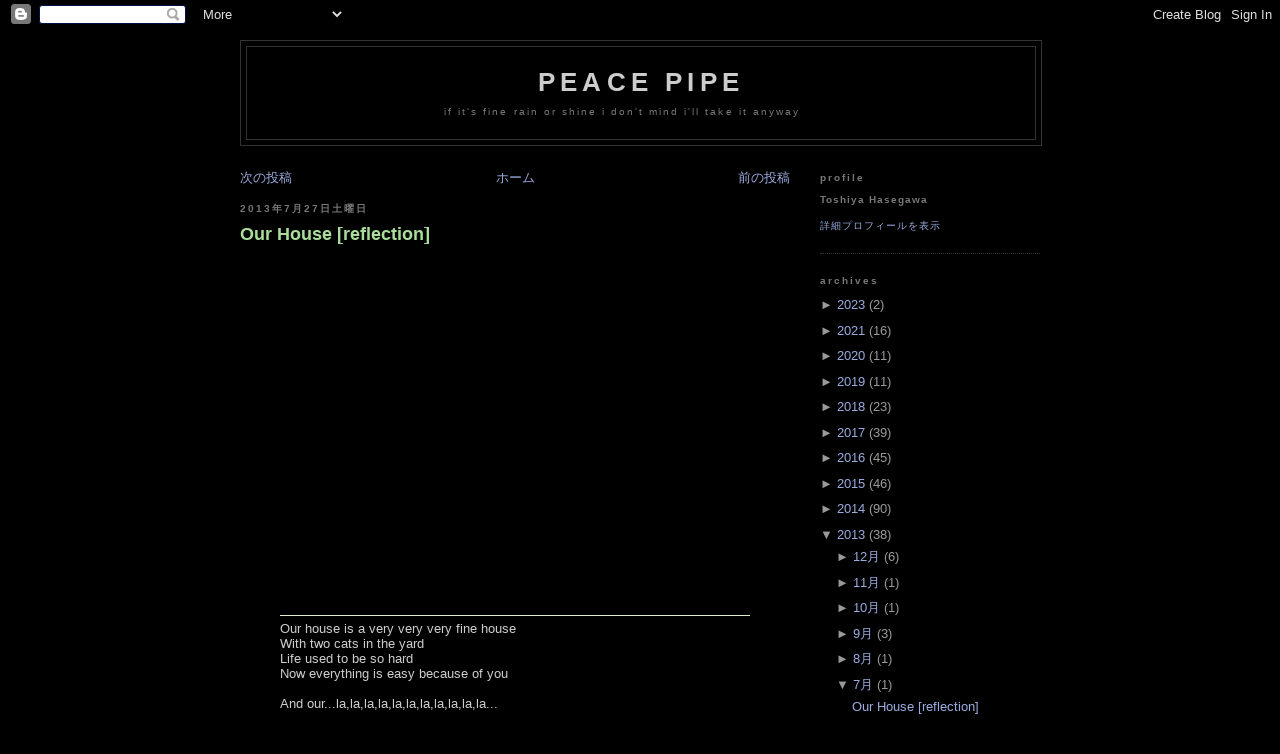

--- FILE ---
content_type: text/html; charset=UTF-8
request_url: https://peacepipe.toshiville.com/2013/07/our-house-reflection.html?widgetType=BlogArchive&widgetId=BlogArchive1&action=toggle&dir=open&toggle=MONTHLY-1306854000000&toggleopen=MONTHLY-1372604400000
body_size: 12184
content:
<!DOCTYPE html>
<html lang='ja' xml:lang='ja' xmlns='http://www.w3.org/1999/xhtml' xmlns:b='http://www.google.com/2005/gml/b' xmlns:data='http://www.google.com/2005/gml/data' xmlns:expr='http://www.google.com/2005/gml/expr'>
<head>
<link href='https://www.blogger.com/static/v1/widgets/2944754296-widget_css_bundle.css' rel='stylesheet' type='text/css'/>
<meta content='text/html; charset=UTF-8' http-equiv='Content-Type'/>
<meta content='blogger' name='generator'/>
<link href='https://peacepipe.toshiville.com/favicon.ico' rel='icon' type='image/x-icon'/>
<link href='https://peacepipe.toshiville.com/2013/07/our-house-reflection.html' rel='canonical'/>
<link rel="alternate" type="application/atom+xml" title="Peace Pipe - Atom" href="https://peacepipe.toshiville.com/feeds/posts/default" />
<link rel="alternate" type="application/rss+xml" title="Peace Pipe - RSS" href="https://peacepipe.toshiville.com/feeds/posts/default?alt=rss" />
<link rel="service.post" type="application/atom+xml" title="Peace Pipe - Atom" href="https://www.blogger.com/feeds/20698238/posts/default" />

<link rel="alternate" type="application/atom+xml" title="Peace Pipe - Atom" href="https://peacepipe.toshiville.com/feeds/476526643492557587/comments/default" />
<!--Can't find substitution for tag [blog.ieCssRetrofitLinks]-->
<link href='https://i.ytimg.com/vi/J9I27w8Tuyw/hqdefault.jpg' rel='image_src'/>
<meta content='https://peacepipe.toshiville.com/2013/07/our-house-reflection.html' property='og:url'/>
<meta content='Our House [reflection]' property='og:title'/>
<meta content='      Our house is a very very very fine house  With two cats in the yard  Life used to be so hard  Now everything is easy because of you   ...' property='og:description'/>
<meta content='https://lh3.googleusercontent.com/blogger_img_proxy/AEn0k_vVnpVgCi-ALWWJvs6oUxsYxghd8pmliAjwmhc-3dcqZIEh8u_Ph4qu-LETGHKM4wM_qTFjifeKftkB4LCsgXiAKtKckEWsX21Aa3O4ZPyvk_Oi=w1200-h630-n-k-no-nu' property='og:image'/>
<!-- Google Sitemaps -->
<meta content='SyCGV+v2RrMuJHSLv28J5lDCtBJTHBxN/zn7q5+Ld54=' name='verify-v1'/>
<!-- HaloScan -->
<!-- <script src='http://www.haloscan.com/load/peacepipe' type='text/javascript'/> -->
<title>Peace Pipe: Our House [reflection]</title>
<!-- skin {{{ -->
<style id='page-skin-1' type='text/css'><!--
/*
/* variable definitions {{{ */
/*
<Variable name="bgcolor" description="Page Background Color"
type="color" default="#000">
<Variable name="textcolor" description="Text Color"
type="color" default="#ccc">
<Variable name="linkcolor" description="Link Color"
type="color" default="#9ad">
<Variable name="pagetitlecolor" description="Blog Title Color"
type="color" default="#ccc">
<Variable name="descriptioncolor" description="Blog Description Color"
type="color" default="#777">
<Variable name="titlecolor" description="Post Title Color"
type="color" default="#ad9">
<Variable name="bordercolor" description="Border Color"
type="color" default="#333">
<Variable name="sidebarcolor" description="Sidebar Title Color"
type="color" default="#777">
<Variable name="sidebartextcolor" description="Sidebar Text Color"
type="color" default="#999">
<Variable name="visitedlinkcolor" description="Visited Link Color"
type="color" default="#a7a">
<Variable name="bodyfont" description="Text Font"
type="font" default="normal normal 100% 'Trebuchet MS',Trebuchet,Verdana,Sans-serif">
<Variable name="headerfont" description="Sidebar Title Font"
type="font"
default="normal bold 78% 'Trebuchet MS',Trebuchet,Arial,Verdana,Sans-serif">
<Variable name="pagetitlefont" description="Blog Title Font"
type="font"
default="normal bold 200% 'Trebuchet MS',Trebuchet,Verdana,Sans-serif">
<Variable name="descriptionfont" description="Blog Description Font"
type="font"
default="normal normal 78% 'Trebuchet MS', Trebuchet, Verdana, Sans-serif">
<Variable name="postfooterfont" description="Post Footer Font"
type="font"
default="normal normal 78% 'Trebuchet MS', Trebuchet, Arial, Verdana, Sans-serif">
*/
/* }}} variable definitions */
body {
background: #000000;
margin: 0;
color: #cccccc;
/*
font-family: 'ヒラギノ角ゴ Pro W3','Hiragino Kaku Gothic Pro','メイリオ',Meiryo,'ＭＳ Ｐゴシック',sans-serif;
*/
font: 13px "Lucida Grande","Trebuchet MS",Trebuchet,Verdana,sans-serif;
*font-size: small;
*font: x-small;
text-align: center;
}
a:link {
color: #99aadd;
text-decoration: none;
}
a:visited {
color: #aa77aa;
text-decoration: none;
}
a:hover {
color: #aadd99;
text-decoration: underline;
}
a img {
border-width: 0;
}
/* header {{{ */
#header-wrapper {
/*
width: 660px;
*/
width: 800px;
margin: 0 auto 10px;
border: 1px solid #333333;
}
#header {
margin: 5px;
border: 1px solid #333333;
text-align: center;
color: #cccccc;
}
#header h1 {
margin: 5px 5px 0;
padding: 15px 20px .25em;
line-height: 1.2em;
text-transform: uppercase;
letter-spacing: .2em;
font: normal bold 200% 'Trebuchet MS',Trebuchet,Verdana,Sans-serif;
}
#header a {
color: #cccccc;
text-decoration: none;
}
#header a:hover {
color: #cccccc;
}
#header .description {
margin: 0 5px 5px;
padding: 0 20px 15px;
max-width: 700px;
/*
text-transform: uppercase;
*/
text-transform: lowercase;
letter-spacing: .2em;
line-height: 1.4em;
/*
font: normal normal 78% 'Trebuchet MS', Trebuchet, Verdana, Sans-serif;
*/
font: 78%/1.4em "Lucida Grande","Trebuchet MS",Trebuchet,Arial,Verdana,sans-serif;
color: #777777;
}
/* }}} header */
/* outer-wrapper {{{ */
#outer-wrapper {
/*
width: 660px;
*/
width: 800px;
margin: 0 auto;
padding: 10px;
text-align: left;
font: normal normal 100% 'Trebuchet MS',Trebuchet,Verdana,Sans-serif;
}
#main-wrapper {
/*
width: 410px;
*/
width: 550px;
float: left;
word-wrap: break-word; /* fix for long text breaking sidebar float in IE */
overflow: hidden;      /* fix for long non-text content breaking IE sidebar float */
}
#sidebar-wrapper {
width: 220px;
float: right;
word-wrap: break-word; /* fix for long text breaking sidebar float in IE */
overflow: hidden;      /* fix for long non-text content breaking IE sidebar float */
}
/* }}} outer-wrapper */
/* headings {{{ */
h2 {
margin: 1.5em 0 .75em;
/*
font: normal bold 78% 'Trebuchet MS',Trebuchet,Arial,Verdana,Sans-serif;
*/
font: bold 78%/1.4em "Lucida Grande","Trebuchet MS",Trebuchet,Arial,Verdana,sans-serif;
line-height: 1.4em;
/*
text-transform: uppercase;
*/
text-transform: lowercase;
letter-spacing: .2em;
color: #777777;
}
/* }}} headings */
/* posts {{{ */
h2.date-header {
margin: 1.5em 0 .5em;
}
.post {
margin: .5em 0 1.5em;
border-bottom: 1px dotted #333333;
padding-bottom: 1.5em;
}
.post h3 {
margin: .25em 0 0;
padding: 0 0 4px;
font-size: 140%;
font-weight: normal;
line-height: 1.4em;
color: #aadd99;
}
.post h3 a, .post h3 a:visited, .post h3 strong {
display: block;
text-decoration: none;
color: #aadd99;
font-weight: bold;
}
.post h3 strong, .post h3 a:hover {
/*
color: #cccccc;
*/
}
.post p {
margin: 0 0 .75em;
line-height: 1.6em;
}
.post-footer {
margin: .75em 0;
color: #777777;
/*
text-transform: uppercase;
*/
text-transform: lowercase;
letter-spacing: .1em;
/*
font: normal normal 78% 'Trebuchet MS', Trebuchet, Arial, Verdana, Sans-serif;
*/
font: 78%/1.4em "Lucida Grande","Trebuchet MS",Trebuchet,Arial,Verdana,sans-serif;
line-height: 1.4em;
}
.comment-link {
margin-left: .6em;
}
.post img {
padding: 4px;
border: 1px solid #333333;
}
.post blockquote {
/*
margin: 1em 20px;
*/
padding: 5px 0;
border: 1px solid #dec;
border-width: 1px 0;
}
.post blockquote p {
margin: .75em 0;
}
/* }}} posts */
/* comments {{{ */
#comments h4 {
margin: 1em 0;
font-weight: bold;
line-height: 1.4em;
/*
text-transform: uppercase;
*/
text-transform: lowercase;
letter-spacing: .2em;
color: #777777;
}
#comments-block {
margin: 1em 0 1.5em;
line-height: 1.6em;
}
#comments-block .comment-author {
margin: .5em 0;
}
#comments-block .comment-body {
margin: .25em 0 0;
}
#comments-block .comment-footer {
margin: -.25em 0 2em;
line-height: 1.4em;
/*
text-transform: uppercase;
*/
text-transform: lowercase;
letter-spacing: .1em;
}
#comments-block .comment-body p {
margin: 0 0 .75em;
}
.deleted-comment {
font-style: italic;
color: gray;
}
.feed-links {
clear: both;
line-height: 2.5em;
}
#blog-pager-newer-link {
float: left;
}
#blog-pager-older-link {
float: right;
}
#blog-pager {
text-align: center;
text-transform: lowercase;
}
/* }}} comments */
/* sidebar content {{{ */
.sidebar {
color: #999999;
line-height: 1.5em;
}
.sidebar ul {
list-style: none;
margin: 0 0 0;
padding: 0 0 0;
}
.sidebar li {
margin: 0;
padding: 0 0 .25em 15px;
text-indent: -15px;
line-height: 1.5em;
}
.sidebar .widget, .main .widget {
border-bottom: 1px dotted #333333;
margin: 0 0 1.5em;
padding: 0 0 1.5em;
}
.main .Blog {
border-bottom-width: 0;
}
/* }}} sidebar content */
/* profile {{{ */
.profile-img {
float: left;
margin: 0 5px 5px 0;
padding: 4px;
border: 1px solid #333333;
}
.profile-data {
margin: 0;
/*
text-transform: uppercase;
*/
letter-spacing: .1em;
/*
font: normal normal 78% 'Trebuchet MS', Trebuchet, Arial, Verdana, Sans-serif;
*/
font: bold 78%/1.6em "Lucida Grande","Trebuchet MS",Trebuchet,Arial,Verdana,sans-serif;
color: #777777;
font-weight: bold;
line-height: 1.6em;
}
.profile-datablock {
margin: .5em 0 .5em;
}
.profile-textblock {
margin: 0.5em 0;
line-height: 1.6em;
}
.profile-link {
/*
font: normal normal 78% 'Trebuchet MS', Trebuchet, Arial, Verdana, Sans-serif;
*/
font: 78%/1.4em "Lucida Grande","Trebuchet MS",Trebuchet,Arial,Verdana,sans-serif;
/*
text-transform: uppercase;
*/
text-transform: lowercase;
letter-spacing: .1em;
}
/* }}} profile */
/* footer {{{ */
#footer {
/*
width: 660px;
*/
width: 800px;
clear: both;
margin: 0 auto;
padding-top: 15px;
line-height: 1.6em;
/*
text-transform: uppercase;
*/
text-transform: lowercase;
letter-spacing: .1em;
text-align: center;
}
/* }}} footer */
/* page structure tweaks for layout editor wireframe {{{ */
body#layout #header {
margin-left: 0px;
margin-right: 0px;
}
/* }}} page structure tweaks for layout editor wireframe */
pre {
width: 90%;
margin: 1.5em auto;
padding: 1em;
line-height: 135%;
clear: both;
font-size: 90%;
overflow: auto;
_overflow: scroll;
color: white;
background-color: #333;
}

--></style>
<!-- }}} skin -->
<link href='https://www.blogger.com/dyn-css/authorization.css?targetBlogID=20698238&amp;zx=8101bcde-6a48-409f-a43c-dec117a66766' media='none' onload='if(media!=&#39;all&#39;)media=&#39;all&#39;' rel='stylesheet'/><noscript><link href='https://www.blogger.com/dyn-css/authorization.css?targetBlogID=20698238&amp;zx=8101bcde-6a48-409f-a43c-dec117a66766' rel='stylesheet'/></noscript>
<meta name='google-adsense-platform-account' content='ca-host-pub-1556223355139109'/>
<meta name='google-adsense-platform-domain' content='blogspot.com'/>

<!-- data-ad-client=ca-pub-8479492803786931 -->

</head>
<body>
<div class='navbar section' id='navbar'><div class='widget Navbar' data-version='1' id='Navbar1'><script type="text/javascript">
    function setAttributeOnload(object, attribute, val) {
      if(window.addEventListener) {
        window.addEventListener('load',
          function(){ object[attribute] = val; }, false);
      } else {
        window.attachEvent('onload', function(){ object[attribute] = val; });
      }
    }
  </script>
<div id="navbar-iframe-container"></div>
<script type="text/javascript" src="https://apis.google.com/js/platform.js"></script>
<script type="text/javascript">
      gapi.load("gapi.iframes:gapi.iframes.style.bubble", function() {
        if (gapi.iframes && gapi.iframes.getContext) {
          gapi.iframes.getContext().openChild({
              url: 'https://www.blogger.com/navbar/20698238?po\x3d476526643492557587\x26origin\x3dhttps://peacepipe.toshiville.com',
              where: document.getElementById("navbar-iframe-container"),
              id: "navbar-iframe"
          });
        }
      });
    </script><script type="text/javascript">
(function() {
var script = document.createElement('script');
script.type = 'text/javascript';
script.src = '//pagead2.googlesyndication.com/pagead/js/google_top_exp.js';
var head = document.getElementsByTagName('head')[0];
if (head) {
head.appendChild(script);
}})();
</script>
</div></div>
<div id='outer-wrapper'><div id='wrap2'>
<!-- skip links for text browsers -->
<span id='skiplinks' style='display:none;'>
<a href='#main'>skip to main </a> |
    <a href='#sidebar'>skip to sidebar</a>
</span>
<!-- header-wrapper {{{ -->
<div id='header-wrapper'>
<div class='header section' id='header'><div class='widget Header' data-version='1' id='Header1'>
<div class='titlewrapper'>
<h1 class='title'>
<a href='https://peacepipe.toshiville.com/'>Peace Pipe</a>
</h1>
</div>
<div class='descriptionwrapper'>
<p class='description'><span>If it's fine rain or shine I don't mind I'll take it anyway</span></p>
</div>
</div></div>
</div>
<!-- }}} header-wrapper -->
<!-- content-wrapper {{{ -->
<div id='content-wrapper'>
<!-- main-wrapper {{{ -->
<div id='main-wrapper'>
<div class='main section' id='main'><div class='widget Blog' data-version='1' id='Blog1'>
<div id='blog-contents'>
<div class='blog-pager' id='blog-pager'>
<span id='blog-pager-newer-link'>
<a class='blog-pager-newer-link' href='https://peacepipe.toshiville.com/2013/08/diary.html' id='Blog1_blog-pager-newer-link' title='次の投稿'>次の投稿</a>
</span>
<span id='blog-pager-older-link'>
<a class='blog-pager-older-link' href='https://peacepipe.toshiville.com/2013/06/10-diary.html' id='Blog1_blog-pager-older-link' title='前の投稿'>前の投稿</a>
</span>
<a class='home-link' href='https://peacepipe.toshiville.com/'>ホーム</a>
</div>
<div class='clear'></div>
</div>
<div class='blog-posts'>
<h2 class='date-header'>2013年7月27日土曜日</h2>
<div class='post'>
<a name='476526643492557587'></a>
<h3 class='post-title'>
<a href='https://peacepipe.toshiville.com/2013/07/our-house-reflection.html'>Our House [reflection]</a>
</h3>
<div class='post-header-line-1'></div>
<div class='post-body'>
<p><p>


<iframe width="420" height="315" src="//www.youtube.com/embed/J9I27w8Tuyw" frameborder="0" allowfullscreen></iframe>
<br>
<br>
</p><blockquote>Our house is a very very very fine house<br>
With two cats in the yard<br>
Life used to be so hard<br>
Now everything is easy because of you<br>
<br>
And our...la,la,la,la,la,la,la,la,la,la,la...<br>
<br>
-- Our House / Crosby, Stills, Nash &amp; Young<br>
</blockquote><p></p>
</p>
<div style='clear: both;'></div>
</div>
<br/>
<div class='post-footer'>
<p class='post-footer-line post-footer-line-1'>
<span class='post-author'>
Toshiya Hasegawa
</span>
<span class='post-timestamp'>
@
23:30<br/>
</span>
<span>
<a class='timestamp-link' href='https://peacepipe.toshiville.com/2013/07/our-house-reflection.html' title='permanent link'>Permalink</a>
</span>
<span class='post-comment-link'>
</span>
<span class='post-backlinks post-comment-link'>
</span>
<span class='post-icons'>
<span class='item-control blog-admin pid-1825589319'>
<a href='https://www.blogger.com/post-edit.g?blogID=20698238&postID=476526643492557587&from=pencil' title='投稿を編集'>
<span class='quick-edit-icon'>&#160;</span>
</a>
</span>
</span></p>
<p class='post-footer-line post-footer-line-2'>
<span class='post-labels'>
label(s):
<a href='https://peacepipe.toshiville.com/search/label/reflection' rel='tag'>reflection</a>
</span></p>
<p class='post-footer-line post-footer-line-3'>
<span class='post-sharebuttons'>
<div class='post-share-buttons'>
<a class='goog-inline-block share-button sb-email' href='https://www.blogger.com/share-post.g?blogID=20698238&postID=476526643492557587&target=email' target='_blank' title='メールで送信'><span class='share-button-link-text'>メールで送信</span></a><a class='goog-inline-block share-button sb-blog' href='https://www.blogger.com/share-post.g?blogID=20698238&postID=476526643492557587&target=blog' onclick='window.open(this.href, "_blank", "height=270,width=475"); return false;' target='_blank' title='BlogThis!'><span class='share-button-link-text'>BlogThis!</span></a><a class='goog-inline-block share-button sb-twitter' href='https://www.blogger.com/share-post.g?blogID=20698238&postID=476526643492557587&target=twitter' target='_blank' title='X で共有'><span class='share-button-link-text'>X で共有</span></a><a class='goog-inline-block share-button sb-facebook' href='https://www.blogger.com/share-post.g?blogID=20698238&postID=476526643492557587&target=facebook' onclick='window.open(this.href, "_blank", "height=430,width=640"); return false;' target='_blank' title='Facebook で共有する'><span class='share-button-link-text'>Facebook で共有する</span></a><a class='goog-inline-block share-button sb-pinterest' href='https://www.blogger.com/share-post.g?blogID=20698238&postID=476526643492557587&target=pinterest' target='_blank' title='Pinterest に共有'><span class='share-button-link-text'>Pinterest に共有</span></a>
</div>
</span></p>
</div>
</div>
<div class='comments' id='comments'>
<a name='comments'></a>
<h4>
0
コメント:
                
</h4>
<dl id='comments-block'>
</dl>
<p class='comment-footer'>
<a href='https://www.blogger.com/comment/fullpage/post/20698238/476526643492557587' onclick='javascript:window.open(this.href, "bloggerPopup", "toolbar=0,location=0,statusbar=1,menubar=0,scrollbars=yes,width=640,height=500"); return false;'>コメントを投稿</a>
</p>
<div id='backlinks-container'>
<div id='Blog1_backlinks-container'>
</div>
</div>
</div>
</div>
<div class='blog-pager' id='blog-pager'>
<span id='blog-pager-newer-link'>
<a class='blog-pager-newer-link' href='https://peacepipe.toshiville.com/2013/08/diary.html' id='Blog1_blog-pager-newer-link' title='次の投稿'>次の投稿</a>
</span>
<span id='blog-pager-older-link'>
<a class='blog-pager-older-link' href='https://peacepipe.toshiville.com/2013/06/10-diary.html' id='Blog1_blog-pager-older-link' title='前の投稿'>前の投稿</a>
</span>
<a class='home-link' href='https://peacepipe.toshiville.com/'>ホーム</a>
</div>
<div class='clear'></div>
<div class='post-feeds'>
<div class='feed-links'>
登録:
<a class='feed-link' href='https://peacepipe.toshiville.com/feeds/476526643492557587/comments/default' target='_blank' type='application/atom+xml'>コメントの投稿 (Atom)</a>
</div>
</div>
</div></div>
</div>
<!-- }}} main-wrapper -->
<!-- sidebar-wrapper {{{ -->
<div id='sidebar-wrapper'>
<div class='sidebar section' id='sidebar'><div class='widget Profile' data-version='1' id='Profile1'>
<h2>profile</h2>
<div class='widget-content'>
<dl class='profile-datablock'>
<dt class='profile-data'>Toshiya Hasegawa</dt>
</dl>
<a class='profile-link' href='https://www.blogger.com/profile/07861046321399030443'>詳細プロフィールを表示</a>
</div>
<div class='clear'></div>
</div><div class='widget BlogArchive' data-version='1' id='BlogArchive1'>
<h2>archives</h2>
<div class='widget-content'>
<div id='ArchiveList'>
<div id='BlogArchive1_ArchiveList'>
<ul>
<li class='archivedate collapsed'>
<a class='toggle' href='//peacepipe.toshiville.com/2013/07/our-house-reflection.html?widgetType=BlogArchive&widgetId=BlogArchive1&action=toggle&dir=open&toggle=YEARLY-1672498800000&toggleopen=MONTHLY-1372604400000'>
<span class='zippy'>&#9658; </span>
</a>
<a class='post-count-link' href='https://peacepipe.toshiville.com/2023/'>2023</a>
                (<span class='post-count'>2</span>)
                
<ul>
<li class='archivedate collapsed'>
<a class='toggle' href='//peacepipe.toshiville.com/2013/07/our-house-reflection.html?widgetType=BlogArchive&widgetId=BlogArchive1&action=toggle&dir=open&toggle=MONTHLY-1677596400000&toggleopen=MONTHLY-1372604400000'>
<span class='zippy'>&#9658; </span>
</a>
<a class='post-count-link' href='https://peacepipe.toshiville.com/2023/03/'>3月</a>
                (<span class='post-count'>1</span>)
                
</li>
</ul>
<ul>
<li class='archivedate collapsed'>
<a class='toggle' href='//peacepipe.toshiville.com/2013/07/our-house-reflection.html?widgetType=BlogArchive&widgetId=BlogArchive1&action=toggle&dir=open&toggle=MONTHLY-1672498800000&toggleopen=MONTHLY-1372604400000'>
<span class='zippy'>&#9658; </span>
</a>
<a class='post-count-link' href='https://peacepipe.toshiville.com/2023/01/'>1月</a>
                (<span class='post-count'>1</span>)
                
</li>
</ul>
</li>
</ul>
<ul>
<li class='archivedate collapsed'>
<a class='toggle' href='//peacepipe.toshiville.com/2013/07/our-house-reflection.html?widgetType=BlogArchive&widgetId=BlogArchive1&action=toggle&dir=open&toggle=YEARLY-1609426800000&toggleopen=MONTHLY-1372604400000'>
<span class='zippy'>&#9658; </span>
</a>
<a class='post-count-link' href='https://peacepipe.toshiville.com/2021/'>2021</a>
                (<span class='post-count'>16</span>)
                
<ul>
<li class='archivedate collapsed'>
<a class='toggle' href='//peacepipe.toshiville.com/2013/07/our-house-reflection.html?widgetType=BlogArchive&widgetId=BlogArchive1&action=toggle&dir=open&toggle=MONTHLY-1638284400000&toggleopen=MONTHLY-1372604400000'>
<span class='zippy'>&#9658; </span>
</a>
<a class='post-count-link' href='https://peacepipe.toshiville.com/2021/12/'>12月</a>
                (<span class='post-count'>1</span>)
                
</li>
</ul>
<ul>
<li class='archivedate collapsed'>
<a class='toggle' href='//peacepipe.toshiville.com/2013/07/our-house-reflection.html?widgetType=BlogArchive&widgetId=BlogArchive1&action=toggle&dir=open&toggle=MONTHLY-1635692400000&toggleopen=MONTHLY-1372604400000'>
<span class='zippy'>&#9658; </span>
</a>
<a class='post-count-link' href='https://peacepipe.toshiville.com/2021/11/'>11月</a>
                (<span class='post-count'>2</span>)
                
</li>
</ul>
<ul>
<li class='archivedate collapsed'>
<a class='toggle' href='//peacepipe.toshiville.com/2013/07/our-house-reflection.html?widgetType=BlogArchive&widgetId=BlogArchive1&action=toggle&dir=open&toggle=MONTHLY-1633014000000&toggleopen=MONTHLY-1372604400000'>
<span class='zippy'>&#9658; </span>
</a>
<a class='post-count-link' href='https://peacepipe.toshiville.com/2021/10/'>10月</a>
                (<span class='post-count'>2</span>)
                
</li>
</ul>
<ul>
<li class='archivedate collapsed'>
<a class='toggle' href='//peacepipe.toshiville.com/2013/07/our-house-reflection.html?widgetType=BlogArchive&widgetId=BlogArchive1&action=toggle&dir=open&toggle=MONTHLY-1630422000000&toggleopen=MONTHLY-1372604400000'>
<span class='zippy'>&#9658; </span>
</a>
<a class='post-count-link' href='https://peacepipe.toshiville.com/2021/09/'>9月</a>
                (<span class='post-count'>3</span>)
                
</li>
</ul>
<ul>
<li class='archivedate collapsed'>
<a class='toggle' href='//peacepipe.toshiville.com/2013/07/our-house-reflection.html?widgetType=BlogArchive&widgetId=BlogArchive1&action=toggle&dir=open&toggle=MONTHLY-1627743600000&toggleopen=MONTHLY-1372604400000'>
<span class='zippy'>&#9658; </span>
</a>
<a class='post-count-link' href='https://peacepipe.toshiville.com/2021/08/'>8月</a>
                (<span class='post-count'>1</span>)
                
</li>
</ul>
<ul>
<li class='archivedate collapsed'>
<a class='toggle' href='//peacepipe.toshiville.com/2013/07/our-house-reflection.html?widgetType=BlogArchive&widgetId=BlogArchive1&action=toggle&dir=open&toggle=MONTHLY-1625065200000&toggleopen=MONTHLY-1372604400000'>
<span class='zippy'>&#9658; </span>
</a>
<a class='post-count-link' href='https://peacepipe.toshiville.com/2021/07/'>7月</a>
                (<span class='post-count'>3</span>)
                
</li>
</ul>
<ul>
<li class='archivedate collapsed'>
<a class='toggle' href='//peacepipe.toshiville.com/2013/07/our-house-reflection.html?widgetType=BlogArchive&widgetId=BlogArchive1&action=toggle&dir=open&toggle=MONTHLY-1622473200000&toggleopen=MONTHLY-1372604400000'>
<span class='zippy'>&#9658; </span>
</a>
<a class='post-count-link' href='https://peacepipe.toshiville.com/2021/06/'>6月</a>
                (<span class='post-count'>2</span>)
                
</li>
</ul>
<ul>
<li class='archivedate collapsed'>
<a class='toggle' href='//peacepipe.toshiville.com/2013/07/our-house-reflection.html?widgetType=BlogArchive&widgetId=BlogArchive1&action=toggle&dir=open&toggle=MONTHLY-1617202800000&toggleopen=MONTHLY-1372604400000'>
<span class='zippy'>&#9658; </span>
</a>
<a class='post-count-link' href='https://peacepipe.toshiville.com/2021/04/'>4月</a>
                (<span class='post-count'>1</span>)
                
</li>
</ul>
<ul>
<li class='archivedate collapsed'>
<a class='toggle' href='//peacepipe.toshiville.com/2013/07/our-house-reflection.html?widgetType=BlogArchive&widgetId=BlogArchive1&action=toggle&dir=open&toggle=MONTHLY-1612105200000&toggleopen=MONTHLY-1372604400000'>
<span class='zippy'>&#9658; </span>
</a>
<a class='post-count-link' href='https://peacepipe.toshiville.com/2021/02/'>2月</a>
                (<span class='post-count'>1</span>)
                
</li>
</ul>
</li>
</ul>
<ul>
<li class='archivedate collapsed'>
<a class='toggle' href='//peacepipe.toshiville.com/2013/07/our-house-reflection.html?widgetType=BlogArchive&widgetId=BlogArchive1&action=toggle&dir=open&toggle=YEARLY-1577804400000&toggleopen=MONTHLY-1372604400000'>
<span class='zippy'>&#9658; </span>
</a>
<a class='post-count-link' href='https://peacepipe.toshiville.com/2020/'>2020</a>
                (<span class='post-count'>11</span>)
                
<ul>
<li class='archivedate collapsed'>
<a class='toggle' href='//peacepipe.toshiville.com/2013/07/our-house-reflection.html?widgetType=BlogArchive&widgetId=BlogArchive1&action=toggle&dir=open&toggle=MONTHLY-1606748400000&toggleopen=MONTHLY-1372604400000'>
<span class='zippy'>&#9658; </span>
</a>
<a class='post-count-link' href='https://peacepipe.toshiville.com/2020/12/'>12月</a>
                (<span class='post-count'>1</span>)
                
</li>
</ul>
<ul>
<li class='archivedate collapsed'>
<a class='toggle' href='//peacepipe.toshiville.com/2013/07/our-house-reflection.html?widgetType=BlogArchive&widgetId=BlogArchive1&action=toggle&dir=open&toggle=MONTHLY-1598886000000&toggleopen=MONTHLY-1372604400000'>
<span class='zippy'>&#9658; </span>
</a>
<a class='post-count-link' href='https://peacepipe.toshiville.com/2020/09/'>9月</a>
                (<span class='post-count'>1</span>)
                
</li>
</ul>
<ul>
<li class='archivedate collapsed'>
<a class='toggle' href='//peacepipe.toshiville.com/2013/07/our-house-reflection.html?widgetType=BlogArchive&widgetId=BlogArchive1&action=toggle&dir=open&toggle=MONTHLY-1596207600000&toggleopen=MONTHLY-1372604400000'>
<span class='zippy'>&#9658; </span>
</a>
<a class='post-count-link' href='https://peacepipe.toshiville.com/2020/08/'>8月</a>
                (<span class='post-count'>3</span>)
                
</li>
</ul>
<ul>
<li class='archivedate collapsed'>
<a class='toggle' href='//peacepipe.toshiville.com/2013/07/our-house-reflection.html?widgetType=BlogArchive&widgetId=BlogArchive1&action=toggle&dir=open&toggle=MONTHLY-1582988400000&toggleopen=MONTHLY-1372604400000'>
<span class='zippy'>&#9658; </span>
</a>
<a class='post-count-link' href='https://peacepipe.toshiville.com/2020/03/'>3月</a>
                (<span class='post-count'>2</span>)
                
</li>
</ul>
<ul>
<li class='archivedate collapsed'>
<a class='toggle' href='//peacepipe.toshiville.com/2013/07/our-house-reflection.html?widgetType=BlogArchive&widgetId=BlogArchive1&action=toggle&dir=open&toggle=MONTHLY-1580482800000&toggleopen=MONTHLY-1372604400000'>
<span class='zippy'>&#9658; </span>
</a>
<a class='post-count-link' href='https://peacepipe.toshiville.com/2020/02/'>2月</a>
                (<span class='post-count'>1</span>)
                
</li>
</ul>
<ul>
<li class='archivedate collapsed'>
<a class='toggle' href='//peacepipe.toshiville.com/2013/07/our-house-reflection.html?widgetType=BlogArchive&widgetId=BlogArchive1&action=toggle&dir=open&toggle=MONTHLY-1577804400000&toggleopen=MONTHLY-1372604400000'>
<span class='zippy'>&#9658; </span>
</a>
<a class='post-count-link' href='https://peacepipe.toshiville.com/2020/01/'>1月</a>
                (<span class='post-count'>3</span>)
                
</li>
</ul>
</li>
</ul>
<ul>
<li class='archivedate collapsed'>
<a class='toggle' href='//peacepipe.toshiville.com/2013/07/our-house-reflection.html?widgetType=BlogArchive&widgetId=BlogArchive1&action=toggle&dir=open&toggle=YEARLY-1546268400000&toggleopen=MONTHLY-1372604400000'>
<span class='zippy'>&#9658; </span>
</a>
<a class='post-count-link' href='https://peacepipe.toshiville.com/2019/'>2019</a>
                (<span class='post-count'>11</span>)
                
<ul>
<li class='archivedate collapsed'>
<a class='toggle' href='//peacepipe.toshiville.com/2013/07/our-house-reflection.html?widgetType=BlogArchive&widgetId=BlogArchive1&action=toggle&dir=open&toggle=MONTHLY-1572534000000&toggleopen=MONTHLY-1372604400000'>
<span class='zippy'>&#9658; </span>
</a>
<a class='post-count-link' href='https://peacepipe.toshiville.com/2019/11/'>11月</a>
                (<span class='post-count'>1</span>)
                
</li>
</ul>
<ul>
<li class='archivedate collapsed'>
<a class='toggle' href='//peacepipe.toshiville.com/2013/07/our-house-reflection.html?widgetType=BlogArchive&widgetId=BlogArchive1&action=toggle&dir=open&toggle=MONTHLY-1569855600000&toggleopen=MONTHLY-1372604400000'>
<span class='zippy'>&#9658; </span>
</a>
<a class='post-count-link' href='https://peacepipe.toshiville.com/2019/10/'>10月</a>
                (<span class='post-count'>1</span>)
                
</li>
</ul>
<ul>
<li class='archivedate collapsed'>
<a class='toggle' href='//peacepipe.toshiville.com/2013/07/our-house-reflection.html?widgetType=BlogArchive&widgetId=BlogArchive1&action=toggle&dir=open&toggle=MONTHLY-1567263600000&toggleopen=MONTHLY-1372604400000'>
<span class='zippy'>&#9658; </span>
</a>
<a class='post-count-link' href='https://peacepipe.toshiville.com/2019/09/'>9月</a>
                (<span class='post-count'>1</span>)
                
</li>
</ul>
<ul>
<li class='archivedate collapsed'>
<a class='toggle' href='//peacepipe.toshiville.com/2013/07/our-house-reflection.html?widgetType=BlogArchive&widgetId=BlogArchive1&action=toggle&dir=open&toggle=MONTHLY-1564585200000&toggleopen=MONTHLY-1372604400000'>
<span class='zippy'>&#9658; </span>
</a>
<a class='post-count-link' href='https://peacepipe.toshiville.com/2019/08/'>8月</a>
                (<span class='post-count'>2</span>)
                
</li>
</ul>
<ul>
<li class='archivedate collapsed'>
<a class='toggle' href='//peacepipe.toshiville.com/2013/07/our-house-reflection.html?widgetType=BlogArchive&widgetId=BlogArchive1&action=toggle&dir=open&toggle=MONTHLY-1561906800000&toggleopen=MONTHLY-1372604400000'>
<span class='zippy'>&#9658; </span>
</a>
<a class='post-count-link' href='https://peacepipe.toshiville.com/2019/07/'>7月</a>
                (<span class='post-count'>1</span>)
                
</li>
</ul>
<ul>
<li class='archivedate collapsed'>
<a class='toggle' href='//peacepipe.toshiville.com/2013/07/our-house-reflection.html?widgetType=BlogArchive&widgetId=BlogArchive1&action=toggle&dir=open&toggle=MONTHLY-1554044400000&toggleopen=MONTHLY-1372604400000'>
<span class='zippy'>&#9658; </span>
</a>
<a class='post-count-link' href='https://peacepipe.toshiville.com/2019/04/'>4月</a>
                (<span class='post-count'>3</span>)
                
</li>
</ul>
<ul>
<li class='archivedate collapsed'>
<a class='toggle' href='//peacepipe.toshiville.com/2013/07/our-house-reflection.html?widgetType=BlogArchive&widgetId=BlogArchive1&action=toggle&dir=open&toggle=MONTHLY-1551366000000&toggleopen=MONTHLY-1372604400000'>
<span class='zippy'>&#9658; </span>
</a>
<a class='post-count-link' href='https://peacepipe.toshiville.com/2019/03/'>3月</a>
                (<span class='post-count'>2</span>)
                
</li>
</ul>
</li>
</ul>
<ul>
<li class='archivedate collapsed'>
<a class='toggle' href='//peacepipe.toshiville.com/2013/07/our-house-reflection.html?widgetType=BlogArchive&widgetId=BlogArchive1&action=toggle&dir=open&toggle=YEARLY-1514732400000&toggleopen=MONTHLY-1372604400000'>
<span class='zippy'>&#9658; </span>
</a>
<a class='post-count-link' href='https://peacepipe.toshiville.com/2018/'>2018</a>
                (<span class='post-count'>23</span>)
                
<ul>
<li class='archivedate collapsed'>
<a class='toggle' href='//peacepipe.toshiville.com/2013/07/our-house-reflection.html?widgetType=BlogArchive&widgetId=BlogArchive1&action=toggle&dir=open&toggle=MONTHLY-1540998000000&toggleopen=MONTHLY-1372604400000'>
<span class='zippy'>&#9658; </span>
</a>
<a class='post-count-link' href='https://peacepipe.toshiville.com/2018/11/'>11月</a>
                (<span class='post-count'>1</span>)
                
</li>
</ul>
<ul>
<li class='archivedate collapsed'>
<a class='toggle' href='//peacepipe.toshiville.com/2013/07/our-house-reflection.html?widgetType=BlogArchive&widgetId=BlogArchive1&action=toggle&dir=open&toggle=MONTHLY-1538319600000&toggleopen=MONTHLY-1372604400000'>
<span class='zippy'>&#9658; </span>
</a>
<a class='post-count-link' href='https://peacepipe.toshiville.com/2018/10/'>10月</a>
                (<span class='post-count'>2</span>)
                
</li>
</ul>
<ul>
<li class='archivedate collapsed'>
<a class='toggle' href='//peacepipe.toshiville.com/2013/07/our-house-reflection.html?widgetType=BlogArchive&widgetId=BlogArchive1&action=toggle&dir=open&toggle=MONTHLY-1535727600000&toggleopen=MONTHLY-1372604400000'>
<span class='zippy'>&#9658; </span>
</a>
<a class='post-count-link' href='https://peacepipe.toshiville.com/2018/09/'>9月</a>
                (<span class='post-count'>2</span>)
                
</li>
</ul>
<ul>
<li class='archivedate collapsed'>
<a class='toggle' href='//peacepipe.toshiville.com/2013/07/our-house-reflection.html?widgetType=BlogArchive&widgetId=BlogArchive1&action=toggle&dir=open&toggle=MONTHLY-1533049200000&toggleopen=MONTHLY-1372604400000'>
<span class='zippy'>&#9658; </span>
</a>
<a class='post-count-link' href='https://peacepipe.toshiville.com/2018/08/'>8月</a>
                (<span class='post-count'>3</span>)
                
</li>
</ul>
<ul>
<li class='archivedate collapsed'>
<a class='toggle' href='//peacepipe.toshiville.com/2013/07/our-house-reflection.html?widgetType=BlogArchive&widgetId=BlogArchive1&action=toggle&dir=open&toggle=MONTHLY-1530370800000&toggleopen=MONTHLY-1372604400000'>
<span class='zippy'>&#9658; </span>
</a>
<a class='post-count-link' href='https://peacepipe.toshiville.com/2018/07/'>7月</a>
                (<span class='post-count'>2</span>)
                
</li>
</ul>
<ul>
<li class='archivedate collapsed'>
<a class='toggle' href='//peacepipe.toshiville.com/2013/07/our-house-reflection.html?widgetType=BlogArchive&widgetId=BlogArchive1&action=toggle&dir=open&toggle=MONTHLY-1527778800000&toggleopen=MONTHLY-1372604400000'>
<span class='zippy'>&#9658; </span>
</a>
<a class='post-count-link' href='https://peacepipe.toshiville.com/2018/06/'>6月</a>
                (<span class='post-count'>2</span>)
                
</li>
</ul>
<ul>
<li class='archivedate collapsed'>
<a class='toggle' href='//peacepipe.toshiville.com/2013/07/our-house-reflection.html?widgetType=BlogArchive&widgetId=BlogArchive1&action=toggle&dir=open&toggle=MONTHLY-1525100400000&toggleopen=MONTHLY-1372604400000'>
<span class='zippy'>&#9658; </span>
</a>
<a class='post-count-link' href='https://peacepipe.toshiville.com/2018/05/'>5月</a>
                (<span class='post-count'>2</span>)
                
</li>
</ul>
<ul>
<li class='archivedate collapsed'>
<a class='toggle' href='//peacepipe.toshiville.com/2013/07/our-house-reflection.html?widgetType=BlogArchive&widgetId=BlogArchive1&action=toggle&dir=open&toggle=MONTHLY-1522508400000&toggleopen=MONTHLY-1372604400000'>
<span class='zippy'>&#9658; </span>
</a>
<a class='post-count-link' href='https://peacepipe.toshiville.com/2018/04/'>4月</a>
                (<span class='post-count'>2</span>)
                
</li>
</ul>
<ul>
<li class='archivedate collapsed'>
<a class='toggle' href='//peacepipe.toshiville.com/2013/07/our-house-reflection.html?widgetType=BlogArchive&widgetId=BlogArchive1&action=toggle&dir=open&toggle=MONTHLY-1519830000000&toggleopen=MONTHLY-1372604400000'>
<span class='zippy'>&#9658; </span>
</a>
<a class='post-count-link' href='https://peacepipe.toshiville.com/2018/03/'>3月</a>
                (<span class='post-count'>1</span>)
                
</li>
</ul>
<ul>
<li class='archivedate collapsed'>
<a class='toggle' href='//peacepipe.toshiville.com/2013/07/our-house-reflection.html?widgetType=BlogArchive&widgetId=BlogArchive1&action=toggle&dir=open&toggle=MONTHLY-1517410800000&toggleopen=MONTHLY-1372604400000'>
<span class='zippy'>&#9658; </span>
</a>
<a class='post-count-link' href='https://peacepipe.toshiville.com/2018/02/'>2月</a>
                (<span class='post-count'>3</span>)
                
</li>
</ul>
<ul>
<li class='archivedate collapsed'>
<a class='toggle' href='//peacepipe.toshiville.com/2013/07/our-house-reflection.html?widgetType=BlogArchive&widgetId=BlogArchive1&action=toggle&dir=open&toggle=MONTHLY-1514732400000&toggleopen=MONTHLY-1372604400000'>
<span class='zippy'>&#9658; </span>
</a>
<a class='post-count-link' href='https://peacepipe.toshiville.com/2018/01/'>1月</a>
                (<span class='post-count'>3</span>)
                
</li>
</ul>
</li>
</ul>
<ul>
<li class='archivedate collapsed'>
<a class='toggle' href='//peacepipe.toshiville.com/2013/07/our-house-reflection.html?widgetType=BlogArchive&widgetId=BlogArchive1&action=toggle&dir=open&toggle=YEARLY-1483196400000&toggleopen=MONTHLY-1372604400000'>
<span class='zippy'>&#9658; </span>
</a>
<a class='post-count-link' href='https://peacepipe.toshiville.com/2017/'>2017</a>
                (<span class='post-count'>39</span>)
                
<ul>
<li class='archivedate collapsed'>
<a class='toggle' href='//peacepipe.toshiville.com/2013/07/our-house-reflection.html?widgetType=BlogArchive&widgetId=BlogArchive1&action=toggle&dir=open&toggle=MONTHLY-1512054000000&toggleopen=MONTHLY-1372604400000'>
<span class='zippy'>&#9658; </span>
</a>
<a class='post-count-link' href='https://peacepipe.toshiville.com/2017/12/'>12月</a>
                (<span class='post-count'>5</span>)
                
</li>
</ul>
<ul>
<li class='archivedate collapsed'>
<a class='toggle' href='//peacepipe.toshiville.com/2013/07/our-house-reflection.html?widgetType=BlogArchive&widgetId=BlogArchive1&action=toggle&dir=open&toggle=MONTHLY-1509462000000&toggleopen=MONTHLY-1372604400000'>
<span class='zippy'>&#9658; </span>
</a>
<a class='post-count-link' href='https://peacepipe.toshiville.com/2017/11/'>11月</a>
                (<span class='post-count'>4</span>)
                
</li>
</ul>
<ul>
<li class='archivedate collapsed'>
<a class='toggle' href='//peacepipe.toshiville.com/2013/07/our-house-reflection.html?widgetType=BlogArchive&widgetId=BlogArchive1&action=toggle&dir=open&toggle=MONTHLY-1506783600000&toggleopen=MONTHLY-1372604400000'>
<span class='zippy'>&#9658; </span>
</a>
<a class='post-count-link' href='https://peacepipe.toshiville.com/2017/10/'>10月</a>
                (<span class='post-count'>2</span>)
                
</li>
</ul>
<ul>
<li class='archivedate collapsed'>
<a class='toggle' href='//peacepipe.toshiville.com/2013/07/our-house-reflection.html?widgetType=BlogArchive&widgetId=BlogArchive1&action=toggle&dir=open&toggle=MONTHLY-1504191600000&toggleopen=MONTHLY-1372604400000'>
<span class='zippy'>&#9658; </span>
</a>
<a class='post-count-link' href='https://peacepipe.toshiville.com/2017/09/'>9月</a>
                (<span class='post-count'>2</span>)
                
</li>
</ul>
<ul>
<li class='archivedate collapsed'>
<a class='toggle' href='//peacepipe.toshiville.com/2013/07/our-house-reflection.html?widgetType=BlogArchive&widgetId=BlogArchive1&action=toggle&dir=open&toggle=MONTHLY-1501513200000&toggleopen=MONTHLY-1372604400000'>
<span class='zippy'>&#9658; </span>
</a>
<a class='post-count-link' href='https://peacepipe.toshiville.com/2017/08/'>8月</a>
                (<span class='post-count'>4</span>)
                
</li>
</ul>
<ul>
<li class='archivedate collapsed'>
<a class='toggle' href='//peacepipe.toshiville.com/2013/07/our-house-reflection.html?widgetType=BlogArchive&widgetId=BlogArchive1&action=toggle&dir=open&toggle=MONTHLY-1498834800000&toggleopen=MONTHLY-1372604400000'>
<span class='zippy'>&#9658; </span>
</a>
<a class='post-count-link' href='https://peacepipe.toshiville.com/2017/07/'>7月</a>
                (<span class='post-count'>4</span>)
                
</li>
</ul>
<ul>
<li class='archivedate collapsed'>
<a class='toggle' href='//peacepipe.toshiville.com/2013/07/our-house-reflection.html?widgetType=BlogArchive&widgetId=BlogArchive1&action=toggle&dir=open&toggle=MONTHLY-1493564400000&toggleopen=MONTHLY-1372604400000'>
<span class='zippy'>&#9658; </span>
</a>
<a class='post-count-link' href='https://peacepipe.toshiville.com/2017/05/'>5月</a>
                (<span class='post-count'>1</span>)
                
</li>
</ul>
<ul>
<li class='archivedate collapsed'>
<a class='toggle' href='//peacepipe.toshiville.com/2013/07/our-house-reflection.html?widgetType=BlogArchive&widgetId=BlogArchive1&action=toggle&dir=open&toggle=MONTHLY-1490972400000&toggleopen=MONTHLY-1372604400000'>
<span class='zippy'>&#9658; </span>
</a>
<a class='post-count-link' href='https://peacepipe.toshiville.com/2017/04/'>4月</a>
                (<span class='post-count'>2</span>)
                
</li>
</ul>
<ul>
<li class='archivedate collapsed'>
<a class='toggle' href='//peacepipe.toshiville.com/2013/07/our-house-reflection.html?widgetType=BlogArchive&widgetId=BlogArchive1&action=toggle&dir=open&toggle=MONTHLY-1488294000000&toggleopen=MONTHLY-1372604400000'>
<span class='zippy'>&#9658; </span>
</a>
<a class='post-count-link' href='https://peacepipe.toshiville.com/2017/03/'>3月</a>
                (<span class='post-count'>5</span>)
                
</li>
</ul>
<ul>
<li class='archivedate collapsed'>
<a class='toggle' href='//peacepipe.toshiville.com/2013/07/our-house-reflection.html?widgetType=BlogArchive&widgetId=BlogArchive1&action=toggle&dir=open&toggle=MONTHLY-1485874800000&toggleopen=MONTHLY-1372604400000'>
<span class='zippy'>&#9658; </span>
</a>
<a class='post-count-link' href='https://peacepipe.toshiville.com/2017/02/'>2月</a>
                (<span class='post-count'>4</span>)
                
</li>
</ul>
<ul>
<li class='archivedate collapsed'>
<a class='toggle' href='//peacepipe.toshiville.com/2013/07/our-house-reflection.html?widgetType=BlogArchive&widgetId=BlogArchive1&action=toggle&dir=open&toggle=MONTHLY-1483196400000&toggleopen=MONTHLY-1372604400000'>
<span class='zippy'>&#9658; </span>
</a>
<a class='post-count-link' href='https://peacepipe.toshiville.com/2017/01/'>1月</a>
                (<span class='post-count'>6</span>)
                
</li>
</ul>
</li>
</ul>
<ul>
<li class='archivedate collapsed'>
<a class='toggle' href='//peacepipe.toshiville.com/2013/07/our-house-reflection.html?widgetType=BlogArchive&widgetId=BlogArchive1&action=toggle&dir=open&toggle=YEARLY-1451574000000&toggleopen=MONTHLY-1372604400000'>
<span class='zippy'>&#9658; </span>
</a>
<a class='post-count-link' href='https://peacepipe.toshiville.com/2016/'>2016</a>
                (<span class='post-count'>45</span>)
                
<ul>
<li class='archivedate collapsed'>
<a class='toggle' href='//peacepipe.toshiville.com/2013/07/our-house-reflection.html?widgetType=BlogArchive&widgetId=BlogArchive1&action=toggle&dir=open&toggle=MONTHLY-1480518000000&toggleopen=MONTHLY-1372604400000'>
<span class='zippy'>&#9658; </span>
</a>
<a class='post-count-link' href='https://peacepipe.toshiville.com/2016/12/'>12月</a>
                (<span class='post-count'>2</span>)
                
</li>
</ul>
<ul>
<li class='archivedate collapsed'>
<a class='toggle' href='//peacepipe.toshiville.com/2013/07/our-house-reflection.html?widgetType=BlogArchive&widgetId=BlogArchive1&action=toggle&dir=open&toggle=MONTHLY-1477926000000&toggleopen=MONTHLY-1372604400000'>
<span class='zippy'>&#9658; </span>
</a>
<a class='post-count-link' href='https://peacepipe.toshiville.com/2016/11/'>11月</a>
                (<span class='post-count'>4</span>)
                
</li>
</ul>
<ul>
<li class='archivedate collapsed'>
<a class='toggle' href='//peacepipe.toshiville.com/2013/07/our-house-reflection.html?widgetType=BlogArchive&widgetId=BlogArchive1&action=toggle&dir=open&toggle=MONTHLY-1475247600000&toggleopen=MONTHLY-1372604400000'>
<span class='zippy'>&#9658; </span>
</a>
<a class='post-count-link' href='https://peacepipe.toshiville.com/2016/10/'>10月</a>
                (<span class='post-count'>5</span>)
                
</li>
</ul>
<ul>
<li class='archivedate collapsed'>
<a class='toggle' href='//peacepipe.toshiville.com/2013/07/our-house-reflection.html?widgetType=BlogArchive&widgetId=BlogArchive1&action=toggle&dir=open&toggle=MONTHLY-1472655600000&toggleopen=MONTHLY-1372604400000'>
<span class='zippy'>&#9658; </span>
</a>
<a class='post-count-link' href='https://peacepipe.toshiville.com/2016/09/'>9月</a>
                (<span class='post-count'>3</span>)
                
</li>
</ul>
<ul>
<li class='archivedate collapsed'>
<a class='toggle' href='//peacepipe.toshiville.com/2013/07/our-house-reflection.html?widgetType=BlogArchive&widgetId=BlogArchive1&action=toggle&dir=open&toggle=MONTHLY-1469977200000&toggleopen=MONTHLY-1372604400000'>
<span class='zippy'>&#9658; </span>
</a>
<a class='post-count-link' href='https://peacepipe.toshiville.com/2016/08/'>8月</a>
                (<span class='post-count'>12</span>)
                
</li>
</ul>
<ul>
<li class='archivedate collapsed'>
<a class='toggle' href='//peacepipe.toshiville.com/2013/07/our-house-reflection.html?widgetType=BlogArchive&widgetId=BlogArchive1&action=toggle&dir=open&toggle=MONTHLY-1467298800000&toggleopen=MONTHLY-1372604400000'>
<span class='zippy'>&#9658; </span>
</a>
<a class='post-count-link' href='https://peacepipe.toshiville.com/2016/07/'>7月</a>
                (<span class='post-count'>2</span>)
                
</li>
</ul>
<ul>
<li class='archivedate collapsed'>
<a class='toggle' href='//peacepipe.toshiville.com/2013/07/our-house-reflection.html?widgetType=BlogArchive&widgetId=BlogArchive1&action=toggle&dir=open&toggle=MONTHLY-1464706800000&toggleopen=MONTHLY-1372604400000'>
<span class='zippy'>&#9658; </span>
</a>
<a class='post-count-link' href='https://peacepipe.toshiville.com/2016/06/'>6月</a>
                (<span class='post-count'>3</span>)
                
</li>
</ul>
<ul>
<li class='archivedate collapsed'>
<a class='toggle' href='//peacepipe.toshiville.com/2013/07/our-house-reflection.html?widgetType=BlogArchive&widgetId=BlogArchive1&action=toggle&dir=open&toggle=MONTHLY-1462028400000&toggleopen=MONTHLY-1372604400000'>
<span class='zippy'>&#9658; </span>
</a>
<a class='post-count-link' href='https://peacepipe.toshiville.com/2016/05/'>5月</a>
                (<span class='post-count'>3</span>)
                
</li>
</ul>
<ul>
<li class='archivedate collapsed'>
<a class='toggle' href='//peacepipe.toshiville.com/2013/07/our-house-reflection.html?widgetType=BlogArchive&widgetId=BlogArchive1&action=toggle&dir=open&toggle=MONTHLY-1459436400000&toggleopen=MONTHLY-1372604400000'>
<span class='zippy'>&#9658; </span>
</a>
<a class='post-count-link' href='https://peacepipe.toshiville.com/2016/04/'>4月</a>
                (<span class='post-count'>5</span>)
                
</li>
</ul>
<ul>
<li class='archivedate collapsed'>
<a class='toggle' href='//peacepipe.toshiville.com/2013/07/our-house-reflection.html?widgetType=BlogArchive&widgetId=BlogArchive1&action=toggle&dir=open&toggle=MONTHLY-1456758000000&toggleopen=MONTHLY-1372604400000'>
<span class='zippy'>&#9658; </span>
</a>
<a class='post-count-link' href='https://peacepipe.toshiville.com/2016/03/'>3月</a>
                (<span class='post-count'>1</span>)
                
</li>
</ul>
<ul>
<li class='archivedate collapsed'>
<a class='toggle' href='//peacepipe.toshiville.com/2013/07/our-house-reflection.html?widgetType=BlogArchive&widgetId=BlogArchive1&action=toggle&dir=open&toggle=MONTHLY-1454252400000&toggleopen=MONTHLY-1372604400000'>
<span class='zippy'>&#9658; </span>
</a>
<a class='post-count-link' href='https://peacepipe.toshiville.com/2016/02/'>2月</a>
                (<span class='post-count'>2</span>)
                
</li>
</ul>
<ul>
<li class='archivedate collapsed'>
<a class='toggle' href='//peacepipe.toshiville.com/2013/07/our-house-reflection.html?widgetType=BlogArchive&widgetId=BlogArchive1&action=toggle&dir=open&toggle=MONTHLY-1451574000000&toggleopen=MONTHLY-1372604400000'>
<span class='zippy'>&#9658; </span>
</a>
<a class='post-count-link' href='https://peacepipe.toshiville.com/2016/01/'>1月</a>
                (<span class='post-count'>3</span>)
                
</li>
</ul>
</li>
</ul>
<ul>
<li class='archivedate collapsed'>
<a class='toggle' href='//peacepipe.toshiville.com/2013/07/our-house-reflection.html?widgetType=BlogArchive&widgetId=BlogArchive1&action=toggle&dir=open&toggle=YEARLY-1420038000000&toggleopen=MONTHLY-1372604400000'>
<span class='zippy'>&#9658; </span>
</a>
<a class='post-count-link' href='https://peacepipe.toshiville.com/2015/'>2015</a>
                (<span class='post-count'>46</span>)
                
<ul>
<li class='archivedate collapsed'>
<a class='toggle' href='//peacepipe.toshiville.com/2013/07/our-house-reflection.html?widgetType=BlogArchive&widgetId=BlogArchive1&action=toggle&dir=open&toggle=MONTHLY-1448895600000&toggleopen=MONTHLY-1372604400000'>
<span class='zippy'>&#9658; </span>
</a>
<a class='post-count-link' href='https://peacepipe.toshiville.com/2015/12/'>12月</a>
                (<span class='post-count'>4</span>)
                
</li>
</ul>
<ul>
<li class='archivedate collapsed'>
<a class='toggle' href='//peacepipe.toshiville.com/2013/07/our-house-reflection.html?widgetType=BlogArchive&widgetId=BlogArchive1&action=toggle&dir=open&toggle=MONTHLY-1446303600000&toggleopen=MONTHLY-1372604400000'>
<span class='zippy'>&#9658; </span>
</a>
<a class='post-count-link' href='https://peacepipe.toshiville.com/2015/11/'>11月</a>
                (<span class='post-count'>3</span>)
                
</li>
</ul>
<ul>
<li class='archivedate collapsed'>
<a class='toggle' href='//peacepipe.toshiville.com/2013/07/our-house-reflection.html?widgetType=BlogArchive&widgetId=BlogArchive1&action=toggle&dir=open&toggle=MONTHLY-1443625200000&toggleopen=MONTHLY-1372604400000'>
<span class='zippy'>&#9658; </span>
</a>
<a class='post-count-link' href='https://peacepipe.toshiville.com/2015/10/'>10月</a>
                (<span class='post-count'>4</span>)
                
</li>
</ul>
<ul>
<li class='archivedate collapsed'>
<a class='toggle' href='//peacepipe.toshiville.com/2013/07/our-house-reflection.html?widgetType=BlogArchive&widgetId=BlogArchive1&action=toggle&dir=open&toggle=MONTHLY-1441033200000&toggleopen=MONTHLY-1372604400000'>
<span class='zippy'>&#9658; </span>
</a>
<a class='post-count-link' href='https://peacepipe.toshiville.com/2015/09/'>9月</a>
                (<span class='post-count'>6</span>)
                
</li>
</ul>
<ul>
<li class='archivedate collapsed'>
<a class='toggle' href='//peacepipe.toshiville.com/2013/07/our-house-reflection.html?widgetType=BlogArchive&widgetId=BlogArchive1&action=toggle&dir=open&toggle=MONTHLY-1438354800000&toggleopen=MONTHLY-1372604400000'>
<span class='zippy'>&#9658; </span>
</a>
<a class='post-count-link' href='https://peacepipe.toshiville.com/2015/08/'>8月</a>
                (<span class='post-count'>3</span>)
                
</li>
</ul>
<ul>
<li class='archivedate collapsed'>
<a class='toggle' href='//peacepipe.toshiville.com/2013/07/our-house-reflection.html?widgetType=BlogArchive&widgetId=BlogArchive1&action=toggle&dir=open&toggle=MONTHLY-1435676400000&toggleopen=MONTHLY-1372604400000'>
<span class='zippy'>&#9658; </span>
</a>
<a class='post-count-link' href='https://peacepipe.toshiville.com/2015/07/'>7月</a>
                (<span class='post-count'>2</span>)
                
</li>
</ul>
<ul>
<li class='archivedate collapsed'>
<a class='toggle' href='//peacepipe.toshiville.com/2013/07/our-house-reflection.html?widgetType=BlogArchive&widgetId=BlogArchive1&action=toggle&dir=open&toggle=MONTHLY-1433084400000&toggleopen=MONTHLY-1372604400000'>
<span class='zippy'>&#9658; </span>
</a>
<a class='post-count-link' href='https://peacepipe.toshiville.com/2015/06/'>6月</a>
                (<span class='post-count'>4</span>)
                
</li>
</ul>
<ul>
<li class='archivedate collapsed'>
<a class='toggle' href='//peacepipe.toshiville.com/2013/07/our-house-reflection.html?widgetType=BlogArchive&widgetId=BlogArchive1&action=toggle&dir=open&toggle=MONTHLY-1430406000000&toggleopen=MONTHLY-1372604400000'>
<span class='zippy'>&#9658; </span>
</a>
<a class='post-count-link' href='https://peacepipe.toshiville.com/2015/05/'>5月</a>
                (<span class='post-count'>2</span>)
                
</li>
</ul>
<ul>
<li class='archivedate collapsed'>
<a class='toggle' href='//peacepipe.toshiville.com/2013/07/our-house-reflection.html?widgetType=BlogArchive&widgetId=BlogArchive1&action=toggle&dir=open&toggle=MONTHLY-1427814000000&toggleopen=MONTHLY-1372604400000'>
<span class='zippy'>&#9658; </span>
</a>
<a class='post-count-link' href='https://peacepipe.toshiville.com/2015/04/'>4月</a>
                (<span class='post-count'>4</span>)
                
</li>
</ul>
<ul>
<li class='archivedate collapsed'>
<a class='toggle' href='//peacepipe.toshiville.com/2013/07/our-house-reflection.html?widgetType=BlogArchive&widgetId=BlogArchive1&action=toggle&dir=open&toggle=MONTHLY-1425135600000&toggleopen=MONTHLY-1372604400000'>
<span class='zippy'>&#9658; </span>
</a>
<a class='post-count-link' href='https://peacepipe.toshiville.com/2015/03/'>3月</a>
                (<span class='post-count'>3</span>)
                
</li>
</ul>
<ul>
<li class='archivedate collapsed'>
<a class='toggle' href='//peacepipe.toshiville.com/2013/07/our-house-reflection.html?widgetType=BlogArchive&widgetId=BlogArchive1&action=toggle&dir=open&toggle=MONTHLY-1422716400000&toggleopen=MONTHLY-1372604400000'>
<span class='zippy'>&#9658; </span>
</a>
<a class='post-count-link' href='https://peacepipe.toshiville.com/2015/02/'>2月</a>
                (<span class='post-count'>7</span>)
                
</li>
</ul>
<ul>
<li class='archivedate collapsed'>
<a class='toggle' href='//peacepipe.toshiville.com/2013/07/our-house-reflection.html?widgetType=BlogArchive&widgetId=BlogArchive1&action=toggle&dir=open&toggle=MONTHLY-1420038000000&toggleopen=MONTHLY-1372604400000'>
<span class='zippy'>&#9658; </span>
</a>
<a class='post-count-link' href='https://peacepipe.toshiville.com/2015/01/'>1月</a>
                (<span class='post-count'>4</span>)
                
</li>
</ul>
</li>
</ul>
<ul>
<li class='archivedate collapsed'>
<a class='toggle' href='//peacepipe.toshiville.com/2013/07/our-house-reflection.html?widgetType=BlogArchive&widgetId=BlogArchive1&action=toggle&dir=open&toggle=YEARLY-1388502000000&toggleopen=MONTHLY-1372604400000'>
<span class='zippy'>&#9658; </span>
</a>
<a class='post-count-link' href='https://peacepipe.toshiville.com/2014/'>2014</a>
                (<span class='post-count'>90</span>)
                
<ul>
<li class='archivedate collapsed'>
<a class='toggle' href='//peacepipe.toshiville.com/2013/07/our-house-reflection.html?widgetType=BlogArchive&widgetId=BlogArchive1&action=toggle&dir=open&toggle=MONTHLY-1417359600000&toggleopen=MONTHLY-1372604400000'>
<span class='zippy'>&#9658; </span>
</a>
<a class='post-count-link' href='https://peacepipe.toshiville.com/2014/12/'>12月</a>
                (<span class='post-count'>21</span>)
                
</li>
</ul>
<ul>
<li class='archivedate collapsed'>
<a class='toggle' href='//peacepipe.toshiville.com/2013/07/our-house-reflection.html?widgetType=BlogArchive&widgetId=BlogArchive1&action=toggle&dir=open&toggle=MONTHLY-1414767600000&toggleopen=MONTHLY-1372604400000'>
<span class='zippy'>&#9658; </span>
</a>
<a class='post-count-link' href='https://peacepipe.toshiville.com/2014/11/'>11月</a>
                (<span class='post-count'>20</span>)
                
</li>
</ul>
<ul>
<li class='archivedate collapsed'>
<a class='toggle' href='//peacepipe.toshiville.com/2013/07/our-house-reflection.html?widgetType=BlogArchive&widgetId=BlogArchive1&action=toggle&dir=open&toggle=MONTHLY-1412089200000&toggleopen=MONTHLY-1372604400000'>
<span class='zippy'>&#9658; </span>
</a>
<a class='post-count-link' href='https://peacepipe.toshiville.com/2014/10/'>10月</a>
                (<span class='post-count'>15</span>)
                
</li>
</ul>
<ul>
<li class='archivedate collapsed'>
<a class='toggle' href='//peacepipe.toshiville.com/2013/07/our-house-reflection.html?widgetType=BlogArchive&widgetId=BlogArchive1&action=toggle&dir=open&toggle=MONTHLY-1409497200000&toggleopen=MONTHLY-1372604400000'>
<span class='zippy'>&#9658; </span>
</a>
<a class='post-count-link' href='https://peacepipe.toshiville.com/2014/09/'>9月</a>
                (<span class='post-count'>4</span>)
                
</li>
</ul>
<ul>
<li class='archivedate collapsed'>
<a class='toggle' href='//peacepipe.toshiville.com/2013/07/our-house-reflection.html?widgetType=BlogArchive&widgetId=BlogArchive1&action=toggle&dir=open&toggle=MONTHLY-1406818800000&toggleopen=MONTHLY-1372604400000'>
<span class='zippy'>&#9658; </span>
</a>
<a class='post-count-link' href='https://peacepipe.toshiville.com/2014/08/'>8月</a>
                (<span class='post-count'>3</span>)
                
</li>
</ul>
<ul>
<li class='archivedate collapsed'>
<a class='toggle' href='//peacepipe.toshiville.com/2013/07/our-house-reflection.html?widgetType=BlogArchive&widgetId=BlogArchive1&action=toggle&dir=open&toggle=MONTHLY-1404140400000&toggleopen=MONTHLY-1372604400000'>
<span class='zippy'>&#9658; </span>
</a>
<a class='post-count-link' href='https://peacepipe.toshiville.com/2014/07/'>7月</a>
                (<span class='post-count'>7</span>)
                
</li>
</ul>
<ul>
<li class='archivedate collapsed'>
<a class='toggle' href='//peacepipe.toshiville.com/2013/07/our-house-reflection.html?widgetType=BlogArchive&widgetId=BlogArchive1&action=toggle&dir=open&toggle=MONTHLY-1401548400000&toggleopen=MONTHLY-1372604400000'>
<span class='zippy'>&#9658; </span>
</a>
<a class='post-count-link' href='https://peacepipe.toshiville.com/2014/06/'>6月</a>
                (<span class='post-count'>2</span>)
                
</li>
</ul>
<ul>
<li class='archivedate collapsed'>
<a class='toggle' href='//peacepipe.toshiville.com/2013/07/our-house-reflection.html?widgetType=BlogArchive&widgetId=BlogArchive1&action=toggle&dir=open&toggle=MONTHLY-1398870000000&toggleopen=MONTHLY-1372604400000'>
<span class='zippy'>&#9658; </span>
</a>
<a class='post-count-link' href='https://peacepipe.toshiville.com/2014/05/'>5月</a>
                (<span class='post-count'>5</span>)
                
</li>
</ul>
<ul>
<li class='archivedate collapsed'>
<a class='toggle' href='//peacepipe.toshiville.com/2013/07/our-house-reflection.html?widgetType=BlogArchive&widgetId=BlogArchive1&action=toggle&dir=open&toggle=MONTHLY-1396278000000&toggleopen=MONTHLY-1372604400000'>
<span class='zippy'>&#9658; </span>
</a>
<a class='post-count-link' href='https://peacepipe.toshiville.com/2014/04/'>4月</a>
                (<span class='post-count'>5</span>)
                
</li>
</ul>
<ul>
<li class='archivedate collapsed'>
<a class='toggle' href='//peacepipe.toshiville.com/2013/07/our-house-reflection.html?widgetType=BlogArchive&widgetId=BlogArchive1&action=toggle&dir=open&toggle=MONTHLY-1393599600000&toggleopen=MONTHLY-1372604400000'>
<span class='zippy'>&#9658; </span>
</a>
<a class='post-count-link' href='https://peacepipe.toshiville.com/2014/03/'>3月</a>
                (<span class='post-count'>3</span>)
                
</li>
</ul>
<ul>
<li class='archivedate collapsed'>
<a class='toggle' href='//peacepipe.toshiville.com/2013/07/our-house-reflection.html?widgetType=BlogArchive&widgetId=BlogArchive1&action=toggle&dir=open&toggle=MONTHLY-1391180400000&toggleopen=MONTHLY-1372604400000'>
<span class='zippy'>&#9658; </span>
</a>
<a class='post-count-link' href='https://peacepipe.toshiville.com/2014/02/'>2月</a>
                (<span class='post-count'>2</span>)
                
</li>
</ul>
<ul>
<li class='archivedate collapsed'>
<a class='toggle' href='//peacepipe.toshiville.com/2013/07/our-house-reflection.html?widgetType=BlogArchive&widgetId=BlogArchive1&action=toggle&dir=open&toggle=MONTHLY-1388502000000&toggleopen=MONTHLY-1372604400000'>
<span class='zippy'>&#9658; </span>
</a>
<a class='post-count-link' href='https://peacepipe.toshiville.com/2014/01/'>1月</a>
                (<span class='post-count'>3</span>)
                
</li>
</ul>
</li>
</ul>
<ul>
<li class='archivedate expanded'>
<a class='toggle' href='//peacepipe.toshiville.com/2013/07/our-house-reflection.html?widgetType=BlogArchive&widgetId=BlogArchive1&action=toggle&dir=close&toggle=YEARLY-1356966000000&toggleopen=MONTHLY-1372604400000'>
<span class='zippy toggle-open'>&#9660; </span>
</a>
<a class='post-count-link' href='https://peacepipe.toshiville.com/2013/'>2013</a>
                (<span class='post-count'>38</span>)
                
<ul>
<li class='archivedate collapsed'>
<a class='toggle' href='//peacepipe.toshiville.com/2013/07/our-house-reflection.html?widgetType=BlogArchive&widgetId=BlogArchive1&action=toggle&dir=open&toggle=MONTHLY-1385823600000&toggleopen=MONTHLY-1372604400000'>
<span class='zippy'>&#9658; </span>
</a>
<a class='post-count-link' href='https://peacepipe.toshiville.com/2013/12/'>12月</a>
                (<span class='post-count'>6</span>)
                
</li>
</ul>
<ul>
<li class='archivedate collapsed'>
<a class='toggle' href='//peacepipe.toshiville.com/2013/07/our-house-reflection.html?widgetType=BlogArchive&widgetId=BlogArchive1&action=toggle&dir=open&toggle=MONTHLY-1383231600000&toggleopen=MONTHLY-1372604400000'>
<span class='zippy'>&#9658; </span>
</a>
<a class='post-count-link' href='https://peacepipe.toshiville.com/2013/11/'>11月</a>
                (<span class='post-count'>1</span>)
                
</li>
</ul>
<ul>
<li class='archivedate collapsed'>
<a class='toggle' href='//peacepipe.toshiville.com/2013/07/our-house-reflection.html?widgetType=BlogArchive&widgetId=BlogArchive1&action=toggle&dir=open&toggle=MONTHLY-1380553200000&toggleopen=MONTHLY-1372604400000'>
<span class='zippy'>&#9658; </span>
</a>
<a class='post-count-link' href='https://peacepipe.toshiville.com/2013/10/'>10月</a>
                (<span class='post-count'>1</span>)
                
</li>
</ul>
<ul>
<li class='archivedate collapsed'>
<a class='toggle' href='//peacepipe.toshiville.com/2013/07/our-house-reflection.html?widgetType=BlogArchive&widgetId=BlogArchive1&action=toggle&dir=open&toggle=MONTHLY-1377961200000&toggleopen=MONTHLY-1372604400000'>
<span class='zippy'>&#9658; </span>
</a>
<a class='post-count-link' href='https://peacepipe.toshiville.com/2013/09/'>9月</a>
                (<span class='post-count'>3</span>)
                
</li>
</ul>
<ul>
<li class='archivedate collapsed'>
<a class='toggle' href='//peacepipe.toshiville.com/2013/07/our-house-reflection.html?widgetType=BlogArchive&widgetId=BlogArchive1&action=toggle&dir=open&toggle=MONTHLY-1375282800000&toggleopen=MONTHLY-1372604400000'>
<span class='zippy'>&#9658; </span>
</a>
<a class='post-count-link' href='https://peacepipe.toshiville.com/2013/08/'>8月</a>
                (<span class='post-count'>1</span>)
                
</li>
</ul>
<ul>
<li class='archivedate expanded'>
<a class='toggle' href='//peacepipe.toshiville.com/2013/07/our-house-reflection.html?widgetType=BlogArchive&widgetId=BlogArchive1&action=toggle&dir=close&toggle=MONTHLY-1372604400000&toggleopen=MONTHLY-1372604400000'>
<span class='zippy toggle-open'>&#9660; </span>
</a>
<a class='post-count-link' href='https://peacepipe.toshiville.com/2013/07/'>7月</a>
                (<span class='post-count'>1</span>)
                
<ul class='posts'>
<li><a href='https://peacepipe.toshiville.com/2013/07/our-house-reflection.html'>Our House [reflection]</a></li>
</ul>
</li>
</ul>
<ul>
<li class='archivedate collapsed'>
<a class='toggle' href='//peacepipe.toshiville.com/2013/07/our-house-reflection.html?widgetType=BlogArchive&widgetId=BlogArchive1&action=toggle&dir=open&toggle=MONTHLY-1370012400000&toggleopen=MONTHLY-1372604400000'>
<span class='zippy'>&#9658; </span>
</a>
<a class='post-count-link' href='https://peacepipe.toshiville.com/2013/06/'>6月</a>
                (<span class='post-count'>6</span>)
                
</li>
</ul>
<ul>
<li class='archivedate collapsed'>
<a class='toggle' href='//peacepipe.toshiville.com/2013/07/our-house-reflection.html?widgetType=BlogArchive&widgetId=BlogArchive1&action=toggle&dir=open&toggle=MONTHLY-1367334000000&toggleopen=MONTHLY-1372604400000'>
<span class='zippy'>&#9658; </span>
</a>
<a class='post-count-link' href='https://peacepipe.toshiville.com/2013/05/'>5月</a>
                (<span class='post-count'>5</span>)
                
</li>
</ul>
<ul>
<li class='archivedate collapsed'>
<a class='toggle' href='//peacepipe.toshiville.com/2013/07/our-house-reflection.html?widgetType=BlogArchive&widgetId=BlogArchive1&action=toggle&dir=open&toggle=MONTHLY-1364742000000&toggleopen=MONTHLY-1372604400000'>
<span class='zippy'>&#9658; </span>
</a>
<a class='post-count-link' href='https://peacepipe.toshiville.com/2013/04/'>4月</a>
                (<span class='post-count'>3</span>)
                
</li>
</ul>
<ul>
<li class='archivedate collapsed'>
<a class='toggle' href='//peacepipe.toshiville.com/2013/07/our-house-reflection.html?widgetType=BlogArchive&widgetId=BlogArchive1&action=toggle&dir=open&toggle=MONTHLY-1362063600000&toggleopen=MONTHLY-1372604400000'>
<span class='zippy'>&#9658; </span>
</a>
<a class='post-count-link' href='https://peacepipe.toshiville.com/2013/03/'>3月</a>
                (<span class='post-count'>2</span>)
                
</li>
</ul>
<ul>
<li class='archivedate collapsed'>
<a class='toggle' href='//peacepipe.toshiville.com/2013/07/our-house-reflection.html?widgetType=BlogArchive&widgetId=BlogArchive1&action=toggle&dir=open&toggle=MONTHLY-1359644400000&toggleopen=MONTHLY-1372604400000'>
<span class='zippy'>&#9658; </span>
</a>
<a class='post-count-link' href='https://peacepipe.toshiville.com/2013/02/'>2月</a>
                (<span class='post-count'>2</span>)
                
</li>
</ul>
<ul>
<li class='archivedate collapsed'>
<a class='toggle' href='//peacepipe.toshiville.com/2013/07/our-house-reflection.html?widgetType=BlogArchive&widgetId=BlogArchive1&action=toggle&dir=open&toggle=MONTHLY-1356966000000&toggleopen=MONTHLY-1372604400000'>
<span class='zippy'>&#9658; </span>
</a>
<a class='post-count-link' href='https://peacepipe.toshiville.com/2013/01/'>1月</a>
                (<span class='post-count'>7</span>)
                
</li>
</ul>
</li>
</ul>
<ul>
<li class='archivedate collapsed'>
<a class='toggle' href='//peacepipe.toshiville.com/2013/07/our-house-reflection.html?widgetType=BlogArchive&widgetId=BlogArchive1&action=toggle&dir=open&toggle=YEARLY-1325343600000&toggleopen=MONTHLY-1372604400000'>
<span class='zippy'>&#9658; </span>
</a>
<a class='post-count-link' href='https://peacepipe.toshiville.com/2012/'>2012</a>
                (<span class='post-count'>91</span>)
                
<ul>
<li class='archivedate collapsed'>
<a class='toggle' href='//peacepipe.toshiville.com/2013/07/our-house-reflection.html?widgetType=BlogArchive&widgetId=BlogArchive1&action=toggle&dir=open&toggle=MONTHLY-1354287600000&toggleopen=MONTHLY-1372604400000'>
<span class='zippy'>&#9658; </span>
</a>
<a class='post-count-link' href='https://peacepipe.toshiville.com/2012/12/'>12月</a>
                (<span class='post-count'>4</span>)
                
</li>
</ul>
<ul>
<li class='archivedate collapsed'>
<a class='toggle' href='//peacepipe.toshiville.com/2013/07/our-house-reflection.html?widgetType=BlogArchive&widgetId=BlogArchive1&action=toggle&dir=open&toggle=MONTHLY-1351695600000&toggleopen=MONTHLY-1372604400000'>
<span class='zippy'>&#9658; </span>
</a>
<a class='post-count-link' href='https://peacepipe.toshiville.com/2012/11/'>11月</a>
                (<span class='post-count'>1</span>)
                
</li>
</ul>
<ul>
<li class='archivedate collapsed'>
<a class='toggle' href='//peacepipe.toshiville.com/2013/07/our-house-reflection.html?widgetType=BlogArchive&widgetId=BlogArchive1&action=toggle&dir=open&toggle=MONTHLY-1349017200000&toggleopen=MONTHLY-1372604400000'>
<span class='zippy'>&#9658; </span>
</a>
<a class='post-count-link' href='https://peacepipe.toshiville.com/2012/10/'>10月</a>
                (<span class='post-count'>2</span>)
                
</li>
</ul>
<ul>
<li class='archivedate collapsed'>
<a class='toggle' href='//peacepipe.toshiville.com/2013/07/our-house-reflection.html?widgetType=BlogArchive&widgetId=BlogArchive1&action=toggle&dir=open&toggle=MONTHLY-1346425200000&toggleopen=MONTHLY-1372604400000'>
<span class='zippy'>&#9658; </span>
</a>
<a class='post-count-link' href='https://peacepipe.toshiville.com/2012/09/'>9月</a>
                (<span class='post-count'>6</span>)
                
</li>
</ul>
<ul>
<li class='archivedate collapsed'>
<a class='toggle' href='//peacepipe.toshiville.com/2013/07/our-house-reflection.html?widgetType=BlogArchive&widgetId=BlogArchive1&action=toggle&dir=open&toggle=MONTHLY-1343746800000&toggleopen=MONTHLY-1372604400000'>
<span class='zippy'>&#9658; </span>
</a>
<a class='post-count-link' href='https://peacepipe.toshiville.com/2012/08/'>8月</a>
                (<span class='post-count'>7</span>)
                
</li>
</ul>
<ul>
<li class='archivedate collapsed'>
<a class='toggle' href='//peacepipe.toshiville.com/2013/07/our-house-reflection.html?widgetType=BlogArchive&widgetId=BlogArchive1&action=toggle&dir=open&toggle=MONTHLY-1341068400000&toggleopen=MONTHLY-1372604400000'>
<span class='zippy'>&#9658; </span>
</a>
<a class='post-count-link' href='https://peacepipe.toshiville.com/2012/07/'>7月</a>
                (<span class='post-count'>11</span>)
                
</li>
</ul>
<ul>
<li class='archivedate collapsed'>
<a class='toggle' href='//peacepipe.toshiville.com/2013/07/our-house-reflection.html?widgetType=BlogArchive&widgetId=BlogArchive1&action=toggle&dir=open&toggle=MONTHLY-1338476400000&toggleopen=MONTHLY-1372604400000'>
<span class='zippy'>&#9658; </span>
</a>
<a class='post-count-link' href='https://peacepipe.toshiville.com/2012/06/'>6月</a>
                (<span class='post-count'>5</span>)
                
</li>
</ul>
<ul>
<li class='archivedate collapsed'>
<a class='toggle' href='//peacepipe.toshiville.com/2013/07/our-house-reflection.html?widgetType=BlogArchive&widgetId=BlogArchive1&action=toggle&dir=open&toggle=MONTHLY-1335798000000&toggleopen=MONTHLY-1372604400000'>
<span class='zippy'>&#9658; </span>
</a>
<a class='post-count-link' href='https://peacepipe.toshiville.com/2012/05/'>5月</a>
                (<span class='post-count'>9</span>)
                
</li>
</ul>
<ul>
<li class='archivedate collapsed'>
<a class='toggle' href='//peacepipe.toshiville.com/2013/07/our-house-reflection.html?widgetType=BlogArchive&widgetId=BlogArchive1&action=toggle&dir=open&toggle=MONTHLY-1333206000000&toggleopen=MONTHLY-1372604400000'>
<span class='zippy'>&#9658; </span>
</a>
<a class='post-count-link' href='https://peacepipe.toshiville.com/2012/04/'>4月</a>
                (<span class='post-count'>5</span>)
                
</li>
</ul>
<ul>
<li class='archivedate collapsed'>
<a class='toggle' href='//peacepipe.toshiville.com/2013/07/our-house-reflection.html?widgetType=BlogArchive&widgetId=BlogArchive1&action=toggle&dir=open&toggle=MONTHLY-1330527600000&toggleopen=MONTHLY-1372604400000'>
<span class='zippy'>&#9658; </span>
</a>
<a class='post-count-link' href='https://peacepipe.toshiville.com/2012/03/'>3月</a>
                (<span class='post-count'>7</span>)
                
</li>
</ul>
<ul>
<li class='archivedate collapsed'>
<a class='toggle' href='//peacepipe.toshiville.com/2013/07/our-house-reflection.html?widgetType=BlogArchive&widgetId=BlogArchive1&action=toggle&dir=open&toggle=MONTHLY-1328022000000&toggleopen=MONTHLY-1372604400000'>
<span class='zippy'>&#9658; </span>
</a>
<a class='post-count-link' href='https://peacepipe.toshiville.com/2012/02/'>2月</a>
                (<span class='post-count'>7</span>)
                
</li>
</ul>
<ul>
<li class='archivedate collapsed'>
<a class='toggle' href='//peacepipe.toshiville.com/2013/07/our-house-reflection.html?widgetType=BlogArchive&widgetId=BlogArchive1&action=toggle&dir=open&toggle=MONTHLY-1325343600000&toggleopen=MONTHLY-1372604400000'>
<span class='zippy'>&#9658; </span>
</a>
<a class='post-count-link' href='https://peacepipe.toshiville.com/2012/01/'>1月</a>
                (<span class='post-count'>27</span>)
                
</li>
</ul>
</li>
</ul>
<ul>
<li class='archivedate collapsed'>
<a class='toggle' href='//peacepipe.toshiville.com/2013/07/our-house-reflection.html?widgetType=BlogArchive&widgetId=BlogArchive1&action=toggle&dir=open&toggle=YEARLY-1293807600000&toggleopen=MONTHLY-1372604400000'>
<span class='zippy'>&#9658; </span>
</a>
<a class='post-count-link' href='https://peacepipe.toshiville.com/2011/'>2011</a>
                (<span class='post-count'>43</span>)
                
<ul>
<li class='archivedate collapsed'>
<a class='toggle' href='//peacepipe.toshiville.com/2013/07/our-house-reflection.html?widgetType=BlogArchive&widgetId=BlogArchive1&action=toggle&dir=open&toggle=MONTHLY-1322665200000&toggleopen=MONTHLY-1372604400000'>
<span class='zippy'>&#9658; </span>
</a>
<a class='post-count-link' href='https://peacepipe.toshiville.com/2011/12/'>12月</a>
                (<span class='post-count'>1</span>)
                
</li>
</ul>
<ul>
<li class='archivedate collapsed'>
<a class='toggle' href='//peacepipe.toshiville.com/2013/07/our-house-reflection.html?widgetType=BlogArchive&widgetId=BlogArchive1&action=toggle&dir=open&toggle=MONTHLY-1320073200000&toggleopen=MONTHLY-1372604400000'>
<span class='zippy'>&#9658; </span>
</a>
<a class='post-count-link' href='https://peacepipe.toshiville.com/2011/11/'>11月</a>
                (<span class='post-count'>1</span>)
                
</li>
</ul>
<ul>
<li class='archivedate collapsed'>
<a class='toggle' href='//peacepipe.toshiville.com/2013/07/our-house-reflection.html?widgetType=BlogArchive&widgetId=BlogArchive1&action=toggle&dir=open&toggle=MONTHLY-1317394800000&toggleopen=MONTHLY-1372604400000'>
<span class='zippy'>&#9658; </span>
</a>
<a class='post-count-link' href='https://peacepipe.toshiville.com/2011/10/'>10月</a>
                (<span class='post-count'>14</span>)
                
</li>
</ul>
<ul>
<li class='archivedate collapsed'>
<a class='toggle' href='//peacepipe.toshiville.com/2013/07/our-house-reflection.html?widgetType=BlogArchive&widgetId=BlogArchive1&action=toggle&dir=open&toggle=MONTHLY-1314802800000&toggleopen=MONTHLY-1372604400000'>
<span class='zippy'>&#9658; </span>
</a>
<a class='post-count-link' href='https://peacepipe.toshiville.com/2011/09/'>9月</a>
                (<span class='post-count'>7</span>)
                
</li>
</ul>
<ul>
<li class='archivedate collapsed'>
<a class='toggle' href='//peacepipe.toshiville.com/2013/07/our-house-reflection.html?widgetType=BlogArchive&widgetId=BlogArchive1&action=toggle&dir=open&toggle=MONTHLY-1309446000000&toggleopen=MONTHLY-1372604400000'>
<span class='zippy'>&#9658; </span>
</a>
<a class='post-count-link' href='https://peacepipe.toshiville.com/2011/07/'>7月</a>
                (<span class='post-count'>2</span>)
                
</li>
</ul>
<ul>
<li class='archivedate collapsed'>
<a class='toggle' href='//peacepipe.toshiville.com/2013/07/our-house-reflection.html?widgetType=BlogArchive&widgetId=BlogArchive1&action=toggle&dir=open&toggle=MONTHLY-1306854000000&toggleopen=MONTHLY-1372604400000'>
<span class='zippy'>&#9658; </span>
</a>
<a class='post-count-link' href='https://peacepipe.toshiville.com/2011/06/'>6月</a>
                (<span class='post-count'>3</span>)
                
</li>
</ul>
<ul>
<li class='archivedate collapsed'>
<a class='toggle' href='//peacepipe.toshiville.com/2013/07/our-house-reflection.html?widgetType=BlogArchive&widgetId=BlogArchive1&action=toggle&dir=open&toggle=MONTHLY-1304175600000&toggleopen=MONTHLY-1372604400000'>
<span class='zippy'>&#9658; </span>
</a>
<a class='post-count-link' href='https://peacepipe.toshiville.com/2011/05/'>5月</a>
                (<span class='post-count'>2</span>)
                
</li>
</ul>
<ul>
<li class='archivedate collapsed'>
<a class='toggle' href='//peacepipe.toshiville.com/2013/07/our-house-reflection.html?widgetType=BlogArchive&widgetId=BlogArchive1&action=toggle&dir=open&toggle=MONTHLY-1301583600000&toggleopen=MONTHLY-1372604400000'>
<span class='zippy'>&#9658; </span>
</a>
<a class='post-count-link' href='https://peacepipe.toshiville.com/2011/04/'>4月</a>
                (<span class='post-count'>4</span>)
                
</li>
</ul>
<ul>
<li class='archivedate collapsed'>
<a class='toggle' href='//peacepipe.toshiville.com/2013/07/our-house-reflection.html?widgetType=BlogArchive&widgetId=BlogArchive1&action=toggle&dir=open&toggle=MONTHLY-1298905200000&toggleopen=MONTHLY-1372604400000'>
<span class='zippy'>&#9658; </span>
</a>
<a class='post-count-link' href='https://peacepipe.toshiville.com/2011/03/'>3月</a>
                (<span class='post-count'>1</span>)
                
</li>
</ul>
<ul>
<li class='archivedate collapsed'>
<a class='toggle' href='//peacepipe.toshiville.com/2013/07/our-house-reflection.html?widgetType=BlogArchive&widgetId=BlogArchive1&action=toggle&dir=open&toggle=MONTHLY-1296486000000&toggleopen=MONTHLY-1372604400000'>
<span class='zippy'>&#9658; </span>
</a>
<a class='post-count-link' href='https://peacepipe.toshiville.com/2011/02/'>2月</a>
                (<span class='post-count'>5</span>)
                
</li>
</ul>
<ul>
<li class='archivedate collapsed'>
<a class='toggle' href='//peacepipe.toshiville.com/2013/07/our-house-reflection.html?widgetType=BlogArchive&widgetId=BlogArchive1&action=toggle&dir=open&toggle=MONTHLY-1293807600000&toggleopen=MONTHLY-1372604400000'>
<span class='zippy'>&#9658; </span>
</a>
<a class='post-count-link' href='https://peacepipe.toshiville.com/2011/01/'>1月</a>
                (<span class='post-count'>3</span>)
                
</li>
</ul>
</li>
</ul>
<ul>
<li class='archivedate collapsed'>
<a class='toggle' href='//peacepipe.toshiville.com/2013/07/our-house-reflection.html?widgetType=BlogArchive&widgetId=BlogArchive1&action=toggle&dir=open&toggle=YEARLY-1262271600000&toggleopen=MONTHLY-1372604400000'>
<span class='zippy'>&#9658; </span>
</a>
<a class='post-count-link' href='https://peacepipe.toshiville.com/2010/'>2010</a>
                (<span class='post-count'>71</span>)
                
<ul>
<li class='archivedate collapsed'>
<a class='toggle' href='//peacepipe.toshiville.com/2013/07/our-house-reflection.html?widgetType=BlogArchive&widgetId=BlogArchive1&action=toggle&dir=open&toggle=MONTHLY-1291129200000&toggleopen=MONTHLY-1372604400000'>
<span class='zippy'>&#9658; </span>
</a>
<a class='post-count-link' href='https://peacepipe.toshiville.com/2010/12/'>12月</a>
                (<span class='post-count'>4</span>)
                
</li>
</ul>
<ul>
<li class='archivedate collapsed'>
<a class='toggle' href='//peacepipe.toshiville.com/2013/07/our-house-reflection.html?widgetType=BlogArchive&widgetId=BlogArchive1&action=toggle&dir=open&toggle=MONTHLY-1288537200000&toggleopen=MONTHLY-1372604400000'>
<span class='zippy'>&#9658; </span>
</a>
<a class='post-count-link' href='https://peacepipe.toshiville.com/2010/11/'>11月</a>
                (<span class='post-count'>4</span>)
                
</li>
</ul>
<ul>
<li class='archivedate collapsed'>
<a class='toggle' href='//peacepipe.toshiville.com/2013/07/our-house-reflection.html?widgetType=BlogArchive&widgetId=BlogArchive1&action=toggle&dir=open&toggle=MONTHLY-1285858800000&toggleopen=MONTHLY-1372604400000'>
<span class='zippy'>&#9658; </span>
</a>
<a class='post-count-link' href='https://peacepipe.toshiville.com/2010/10/'>10月</a>
                (<span class='post-count'>7</span>)
                
</li>
</ul>
<ul>
<li class='archivedate collapsed'>
<a class='toggle' href='//peacepipe.toshiville.com/2013/07/our-house-reflection.html?widgetType=BlogArchive&widgetId=BlogArchive1&action=toggle&dir=open&toggle=MONTHLY-1283266800000&toggleopen=MONTHLY-1372604400000'>
<span class='zippy'>&#9658; </span>
</a>
<a class='post-count-link' href='https://peacepipe.toshiville.com/2010/09/'>9月</a>
                (<span class='post-count'>3</span>)
                
</li>
</ul>
<ul>
<li class='archivedate collapsed'>
<a class='toggle' href='//peacepipe.toshiville.com/2013/07/our-house-reflection.html?widgetType=BlogArchive&widgetId=BlogArchive1&action=toggle&dir=open&toggle=MONTHLY-1280588400000&toggleopen=MONTHLY-1372604400000'>
<span class='zippy'>&#9658; </span>
</a>
<a class='post-count-link' href='https://peacepipe.toshiville.com/2010/08/'>8月</a>
                (<span class='post-count'>12</span>)
                
</li>
</ul>
<ul>
<li class='archivedate collapsed'>
<a class='toggle' href='//peacepipe.toshiville.com/2013/07/our-house-reflection.html?widgetType=BlogArchive&widgetId=BlogArchive1&action=toggle&dir=open&toggle=MONTHLY-1277910000000&toggleopen=MONTHLY-1372604400000'>
<span class='zippy'>&#9658; </span>
</a>
<a class='post-count-link' href='https://peacepipe.toshiville.com/2010/07/'>7月</a>
                (<span class='post-count'>7</span>)
                
</li>
</ul>
<ul>
<li class='archivedate collapsed'>
<a class='toggle' href='//peacepipe.toshiville.com/2013/07/our-house-reflection.html?widgetType=BlogArchive&widgetId=BlogArchive1&action=toggle&dir=open&toggle=MONTHLY-1275318000000&toggleopen=MONTHLY-1372604400000'>
<span class='zippy'>&#9658; </span>
</a>
<a class='post-count-link' href='https://peacepipe.toshiville.com/2010/06/'>6月</a>
                (<span class='post-count'>6</span>)
                
</li>
</ul>
<ul>
<li class='archivedate collapsed'>
<a class='toggle' href='//peacepipe.toshiville.com/2013/07/our-house-reflection.html?widgetType=BlogArchive&widgetId=BlogArchive1&action=toggle&dir=open&toggle=MONTHLY-1272639600000&toggleopen=MONTHLY-1372604400000'>
<span class='zippy'>&#9658; </span>
</a>
<a class='post-count-link' href='https://peacepipe.toshiville.com/2010/05/'>5月</a>
                (<span class='post-count'>9</span>)
                
</li>
</ul>
<ul>
<li class='archivedate collapsed'>
<a class='toggle' href='//peacepipe.toshiville.com/2013/07/our-house-reflection.html?widgetType=BlogArchive&widgetId=BlogArchive1&action=toggle&dir=open&toggle=MONTHLY-1270047600000&toggleopen=MONTHLY-1372604400000'>
<span class='zippy'>&#9658; </span>
</a>
<a class='post-count-link' href='https://peacepipe.toshiville.com/2010/04/'>4月</a>
                (<span class='post-count'>1</span>)
                
</li>
</ul>
<ul>
<li class='archivedate collapsed'>
<a class='toggle' href='//peacepipe.toshiville.com/2013/07/our-house-reflection.html?widgetType=BlogArchive&widgetId=BlogArchive1&action=toggle&dir=open&toggle=MONTHLY-1267369200000&toggleopen=MONTHLY-1372604400000'>
<span class='zippy'>&#9658; </span>
</a>
<a class='post-count-link' href='https://peacepipe.toshiville.com/2010/03/'>3月</a>
                (<span class='post-count'>6</span>)
                
</li>
</ul>
<ul>
<li class='archivedate collapsed'>
<a class='toggle' href='//peacepipe.toshiville.com/2013/07/our-house-reflection.html?widgetType=BlogArchive&widgetId=BlogArchive1&action=toggle&dir=open&toggle=MONTHLY-1264950000000&toggleopen=MONTHLY-1372604400000'>
<span class='zippy'>&#9658; </span>
</a>
<a class='post-count-link' href='https://peacepipe.toshiville.com/2010/02/'>2月</a>
                (<span class='post-count'>5</span>)
                
</li>
</ul>
<ul>
<li class='archivedate collapsed'>
<a class='toggle' href='//peacepipe.toshiville.com/2013/07/our-house-reflection.html?widgetType=BlogArchive&widgetId=BlogArchive1&action=toggle&dir=open&toggle=MONTHLY-1262271600000&toggleopen=MONTHLY-1372604400000'>
<span class='zippy'>&#9658; </span>
</a>
<a class='post-count-link' href='https://peacepipe.toshiville.com/2010/01/'>1月</a>
                (<span class='post-count'>7</span>)
                
</li>
</ul>
</li>
</ul>
<ul>
<li class='archivedate collapsed'>
<a class='toggle' href='//peacepipe.toshiville.com/2013/07/our-house-reflection.html?widgetType=BlogArchive&widgetId=BlogArchive1&action=toggle&dir=open&toggle=YEARLY-1230735600000&toggleopen=MONTHLY-1372604400000'>
<span class='zippy'>&#9658; </span>
</a>
<a class='post-count-link' href='https://peacepipe.toshiville.com/2009/'>2009</a>
                (<span class='post-count'>66</span>)
                
<ul>
<li class='archivedate collapsed'>
<a class='toggle' href='//peacepipe.toshiville.com/2013/07/our-house-reflection.html?widgetType=BlogArchive&widgetId=BlogArchive1&action=toggle&dir=open&toggle=MONTHLY-1259593200000&toggleopen=MONTHLY-1372604400000'>
<span class='zippy'>&#9658; </span>
</a>
<a class='post-count-link' href='https://peacepipe.toshiville.com/2009/12/'>12月</a>
                (<span class='post-count'>4</span>)
                
</li>
</ul>
<ul>
<li class='archivedate collapsed'>
<a class='toggle' href='//peacepipe.toshiville.com/2013/07/our-house-reflection.html?widgetType=BlogArchive&widgetId=BlogArchive1&action=toggle&dir=open&toggle=MONTHLY-1257001200000&toggleopen=MONTHLY-1372604400000'>
<span class='zippy'>&#9658; </span>
</a>
<a class='post-count-link' href='https://peacepipe.toshiville.com/2009/11/'>11月</a>
                (<span class='post-count'>5</span>)
                
</li>
</ul>
<ul>
<li class='archivedate collapsed'>
<a class='toggle' href='//peacepipe.toshiville.com/2013/07/our-house-reflection.html?widgetType=BlogArchive&widgetId=BlogArchive1&action=toggle&dir=open&toggle=MONTHLY-1254322800000&toggleopen=MONTHLY-1372604400000'>
<span class='zippy'>&#9658; </span>
</a>
<a class='post-count-link' href='https://peacepipe.toshiville.com/2009/10/'>10月</a>
                (<span class='post-count'>3</span>)
                
</li>
</ul>
<ul>
<li class='archivedate collapsed'>
<a class='toggle' href='//peacepipe.toshiville.com/2013/07/our-house-reflection.html?widgetType=BlogArchive&widgetId=BlogArchive1&action=toggle&dir=open&toggle=MONTHLY-1251730800000&toggleopen=MONTHLY-1372604400000'>
<span class='zippy'>&#9658; </span>
</a>
<a class='post-count-link' href='https://peacepipe.toshiville.com/2009/09/'>9月</a>
                (<span class='post-count'>4</span>)
                
</li>
</ul>
<ul>
<li class='archivedate collapsed'>
<a class='toggle' href='//peacepipe.toshiville.com/2013/07/our-house-reflection.html?widgetType=BlogArchive&widgetId=BlogArchive1&action=toggle&dir=open&toggle=MONTHLY-1249052400000&toggleopen=MONTHLY-1372604400000'>
<span class='zippy'>&#9658; </span>
</a>
<a class='post-count-link' href='https://peacepipe.toshiville.com/2009/08/'>8月</a>
                (<span class='post-count'>4</span>)
                
</li>
</ul>
<ul>
<li class='archivedate collapsed'>
<a class='toggle' href='//peacepipe.toshiville.com/2013/07/our-house-reflection.html?widgetType=BlogArchive&widgetId=BlogArchive1&action=toggle&dir=open&toggle=MONTHLY-1246374000000&toggleopen=MONTHLY-1372604400000'>
<span class='zippy'>&#9658; </span>
</a>
<a class='post-count-link' href='https://peacepipe.toshiville.com/2009/07/'>7月</a>
                (<span class='post-count'>7</span>)
                
</li>
</ul>
<ul>
<li class='archivedate collapsed'>
<a class='toggle' href='//peacepipe.toshiville.com/2013/07/our-house-reflection.html?widgetType=BlogArchive&widgetId=BlogArchive1&action=toggle&dir=open&toggle=MONTHLY-1243782000000&toggleopen=MONTHLY-1372604400000'>
<span class='zippy'>&#9658; </span>
</a>
<a class='post-count-link' href='https://peacepipe.toshiville.com/2009/06/'>6月</a>
                (<span class='post-count'>7</span>)
                
</li>
</ul>
<ul>
<li class='archivedate collapsed'>
<a class='toggle' href='//peacepipe.toshiville.com/2013/07/our-house-reflection.html?widgetType=BlogArchive&widgetId=BlogArchive1&action=toggle&dir=open&toggle=MONTHLY-1241103600000&toggleopen=MONTHLY-1372604400000'>
<span class='zippy'>&#9658; </span>
</a>
<a class='post-count-link' href='https://peacepipe.toshiville.com/2009/05/'>5月</a>
                (<span class='post-count'>6</span>)
                
</li>
</ul>
<ul>
<li class='archivedate collapsed'>
<a class='toggle' href='//peacepipe.toshiville.com/2013/07/our-house-reflection.html?widgetType=BlogArchive&widgetId=BlogArchive1&action=toggle&dir=open&toggle=MONTHLY-1238511600000&toggleopen=MONTHLY-1372604400000'>
<span class='zippy'>&#9658; </span>
</a>
<a class='post-count-link' href='https://peacepipe.toshiville.com/2009/04/'>4月</a>
                (<span class='post-count'>5</span>)
                
</li>
</ul>
<ul>
<li class='archivedate collapsed'>
<a class='toggle' href='//peacepipe.toshiville.com/2013/07/our-house-reflection.html?widgetType=BlogArchive&widgetId=BlogArchive1&action=toggle&dir=open&toggle=MONTHLY-1235833200000&toggleopen=MONTHLY-1372604400000'>
<span class='zippy'>&#9658; </span>
</a>
<a class='post-count-link' href='https://peacepipe.toshiville.com/2009/03/'>3月</a>
                (<span class='post-count'>4</span>)
                
</li>
</ul>
<ul>
<li class='archivedate collapsed'>
<a class='toggle' href='//peacepipe.toshiville.com/2013/07/our-house-reflection.html?widgetType=BlogArchive&widgetId=BlogArchive1&action=toggle&dir=open&toggle=MONTHLY-1233414000000&toggleopen=MONTHLY-1372604400000'>
<span class='zippy'>&#9658; </span>
</a>
<a class='post-count-link' href='https://peacepipe.toshiville.com/2009/02/'>2月</a>
                (<span class='post-count'>7</span>)
                
</li>
</ul>
<ul>
<li class='archivedate collapsed'>
<a class='toggle' href='//peacepipe.toshiville.com/2013/07/our-house-reflection.html?widgetType=BlogArchive&widgetId=BlogArchive1&action=toggle&dir=open&toggle=MONTHLY-1230735600000&toggleopen=MONTHLY-1372604400000'>
<span class='zippy'>&#9658; </span>
</a>
<a class='post-count-link' href='https://peacepipe.toshiville.com/2009/01/'>1月</a>
                (<span class='post-count'>10</span>)
                
</li>
</ul>
</li>
</ul>
<ul>
<li class='archivedate collapsed'>
<a class='toggle' href='//peacepipe.toshiville.com/2013/07/our-house-reflection.html?widgetType=BlogArchive&widgetId=BlogArchive1&action=toggle&dir=open&toggle=YEARLY-1199113200000&toggleopen=MONTHLY-1372604400000'>
<span class='zippy'>&#9658; </span>
</a>
<a class='post-count-link' href='https://peacepipe.toshiville.com/2008/'>2008</a>
                (<span class='post-count'>144</span>)
                
<ul>
<li class='archivedate collapsed'>
<a class='toggle' href='//peacepipe.toshiville.com/2013/07/our-house-reflection.html?widgetType=BlogArchive&widgetId=BlogArchive1&action=toggle&dir=open&toggle=MONTHLY-1228057200000&toggleopen=MONTHLY-1372604400000'>
<span class='zippy'>&#9658; </span>
</a>
<a class='post-count-link' href='https://peacepipe.toshiville.com/2008/12/'>12月</a>
                (<span class='post-count'>5</span>)
                
</li>
</ul>
<ul>
<li class='archivedate collapsed'>
<a class='toggle' href='//peacepipe.toshiville.com/2013/07/our-house-reflection.html?widgetType=BlogArchive&widgetId=BlogArchive1&action=toggle&dir=open&toggle=MONTHLY-1225465200000&toggleopen=MONTHLY-1372604400000'>
<span class='zippy'>&#9658; </span>
</a>
<a class='post-count-link' href='https://peacepipe.toshiville.com/2008/11/'>11月</a>
                (<span class='post-count'>5</span>)
                
</li>
</ul>
<ul>
<li class='archivedate collapsed'>
<a class='toggle' href='//peacepipe.toshiville.com/2013/07/our-house-reflection.html?widgetType=BlogArchive&widgetId=BlogArchive1&action=toggle&dir=open&toggle=MONTHLY-1222786800000&toggleopen=MONTHLY-1372604400000'>
<span class='zippy'>&#9658; </span>
</a>
<a class='post-count-link' href='https://peacepipe.toshiville.com/2008/10/'>10月</a>
                (<span class='post-count'>2</span>)
                
</li>
</ul>
<ul>
<li class='archivedate collapsed'>
<a class='toggle' href='//peacepipe.toshiville.com/2013/07/our-house-reflection.html?widgetType=BlogArchive&widgetId=BlogArchive1&action=toggle&dir=open&toggle=MONTHLY-1220194800000&toggleopen=MONTHLY-1372604400000'>
<span class='zippy'>&#9658; </span>
</a>
<a class='post-count-link' href='https://peacepipe.toshiville.com/2008/09/'>9月</a>
                (<span class='post-count'>13</span>)
                
</li>
</ul>
<ul>
<li class='archivedate collapsed'>
<a class='toggle' href='//peacepipe.toshiville.com/2013/07/our-house-reflection.html?widgetType=BlogArchive&widgetId=BlogArchive1&action=toggle&dir=open&toggle=MONTHLY-1217516400000&toggleopen=MONTHLY-1372604400000'>
<span class='zippy'>&#9658; </span>
</a>
<a class='post-count-link' href='https://peacepipe.toshiville.com/2008/08/'>8月</a>
                (<span class='post-count'>13</span>)
                
</li>
</ul>
<ul>
<li class='archivedate collapsed'>
<a class='toggle' href='//peacepipe.toshiville.com/2013/07/our-house-reflection.html?widgetType=BlogArchive&widgetId=BlogArchive1&action=toggle&dir=open&toggle=MONTHLY-1214838000000&toggleopen=MONTHLY-1372604400000'>
<span class='zippy'>&#9658; </span>
</a>
<a class='post-count-link' href='https://peacepipe.toshiville.com/2008/07/'>7月</a>
                (<span class='post-count'>8</span>)
                
</li>
</ul>
<ul>
<li class='archivedate collapsed'>
<a class='toggle' href='//peacepipe.toshiville.com/2013/07/our-house-reflection.html?widgetType=BlogArchive&widgetId=BlogArchive1&action=toggle&dir=open&toggle=MONTHLY-1212246000000&toggleopen=MONTHLY-1372604400000'>
<span class='zippy'>&#9658; </span>
</a>
<a class='post-count-link' href='https://peacepipe.toshiville.com/2008/06/'>6月</a>
                (<span class='post-count'>11</span>)
                
</li>
</ul>
<ul>
<li class='archivedate collapsed'>
<a class='toggle' href='//peacepipe.toshiville.com/2013/07/our-house-reflection.html?widgetType=BlogArchive&widgetId=BlogArchive1&action=toggle&dir=open&toggle=MONTHLY-1209567600000&toggleopen=MONTHLY-1372604400000'>
<span class='zippy'>&#9658; </span>
</a>
<a class='post-count-link' href='https://peacepipe.toshiville.com/2008/05/'>5月</a>
                (<span class='post-count'>23</span>)
                
</li>
</ul>
<ul>
<li class='archivedate collapsed'>
<a class='toggle' href='//peacepipe.toshiville.com/2013/07/our-house-reflection.html?widgetType=BlogArchive&widgetId=BlogArchive1&action=toggle&dir=open&toggle=MONTHLY-1206975600000&toggleopen=MONTHLY-1372604400000'>
<span class='zippy'>&#9658; </span>
</a>
<a class='post-count-link' href='https://peacepipe.toshiville.com/2008/04/'>4月</a>
                (<span class='post-count'>8</span>)
                
</li>
</ul>
<ul>
<li class='archivedate collapsed'>
<a class='toggle' href='//peacepipe.toshiville.com/2013/07/our-house-reflection.html?widgetType=BlogArchive&widgetId=BlogArchive1&action=toggle&dir=open&toggle=MONTHLY-1204297200000&toggleopen=MONTHLY-1372604400000'>
<span class='zippy'>&#9658; </span>
</a>
<a class='post-count-link' href='https://peacepipe.toshiville.com/2008/03/'>3月</a>
                (<span class='post-count'>22</span>)
                
</li>
</ul>
<ul>
<li class='archivedate collapsed'>
<a class='toggle' href='//peacepipe.toshiville.com/2013/07/our-house-reflection.html?widgetType=BlogArchive&widgetId=BlogArchive1&action=toggle&dir=open&toggle=MONTHLY-1201791600000&toggleopen=MONTHLY-1372604400000'>
<span class='zippy'>&#9658; </span>
</a>
<a class='post-count-link' href='https://peacepipe.toshiville.com/2008/02/'>2月</a>
                (<span class='post-count'>16</span>)
                
</li>
</ul>
<ul>
<li class='archivedate collapsed'>
<a class='toggle' href='//peacepipe.toshiville.com/2013/07/our-house-reflection.html?widgetType=BlogArchive&widgetId=BlogArchive1&action=toggle&dir=open&toggle=MONTHLY-1199113200000&toggleopen=MONTHLY-1372604400000'>
<span class='zippy'>&#9658; </span>
</a>
<a class='post-count-link' href='https://peacepipe.toshiville.com/2008/01/'>1月</a>
                (<span class='post-count'>18</span>)
                
</li>
</ul>
</li>
</ul>
<ul>
<li class='archivedate collapsed'>
<a class='toggle' href='//peacepipe.toshiville.com/2013/07/our-house-reflection.html?widgetType=BlogArchive&widgetId=BlogArchive1&action=toggle&dir=open&toggle=YEARLY-1167577200000&toggleopen=MONTHLY-1372604400000'>
<span class='zippy'>&#9658; </span>
</a>
<a class='post-count-link' href='https://peacepipe.toshiville.com/2007/'>2007</a>
                (<span class='post-count'>160</span>)
                
<ul>
<li class='archivedate collapsed'>
<a class='toggle' href='//peacepipe.toshiville.com/2013/07/our-house-reflection.html?widgetType=BlogArchive&widgetId=BlogArchive1&action=toggle&dir=open&toggle=MONTHLY-1196434800000&toggleopen=MONTHLY-1372604400000'>
<span class='zippy'>&#9658; </span>
</a>
<a class='post-count-link' href='https://peacepipe.toshiville.com/2007/12/'>12月</a>
                (<span class='post-count'>18</span>)
                
</li>
</ul>
<ul>
<li class='archivedate collapsed'>
<a class='toggle' href='//peacepipe.toshiville.com/2013/07/our-house-reflection.html?widgetType=BlogArchive&widgetId=BlogArchive1&action=toggle&dir=open&toggle=MONTHLY-1193842800000&toggleopen=MONTHLY-1372604400000'>
<span class='zippy'>&#9658; </span>
</a>
<a class='post-count-link' href='https://peacepipe.toshiville.com/2007/11/'>11月</a>
                (<span class='post-count'>17</span>)
                
</li>
</ul>
<ul>
<li class='archivedate collapsed'>
<a class='toggle' href='//peacepipe.toshiville.com/2013/07/our-house-reflection.html?widgetType=BlogArchive&widgetId=BlogArchive1&action=toggle&dir=open&toggle=MONTHLY-1191164400000&toggleopen=MONTHLY-1372604400000'>
<span class='zippy'>&#9658; </span>
</a>
<a class='post-count-link' href='https://peacepipe.toshiville.com/2007/10/'>10月</a>
                (<span class='post-count'>13</span>)
                
</li>
</ul>
<ul>
<li class='archivedate collapsed'>
<a class='toggle' href='//peacepipe.toshiville.com/2013/07/our-house-reflection.html?widgetType=BlogArchive&widgetId=BlogArchive1&action=toggle&dir=open&toggle=MONTHLY-1188572400000&toggleopen=MONTHLY-1372604400000'>
<span class='zippy'>&#9658; </span>
</a>
<a class='post-count-link' href='https://peacepipe.toshiville.com/2007/09/'>9月</a>
                (<span class='post-count'>5</span>)
                
</li>
</ul>
<ul>
<li class='archivedate collapsed'>
<a class='toggle' href='//peacepipe.toshiville.com/2013/07/our-house-reflection.html?widgetType=BlogArchive&widgetId=BlogArchive1&action=toggle&dir=open&toggle=MONTHLY-1185894000000&toggleopen=MONTHLY-1372604400000'>
<span class='zippy'>&#9658; </span>
</a>
<a class='post-count-link' href='https://peacepipe.toshiville.com/2007/08/'>8月</a>
                (<span class='post-count'>11</span>)
                
</li>
</ul>
<ul>
<li class='archivedate collapsed'>
<a class='toggle' href='//peacepipe.toshiville.com/2013/07/our-house-reflection.html?widgetType=BlogArchive&widgetId=BlogArchive1&action=toggle&dir=open&toggle=MONTHLY-1183215600000&toggleopen=MONTHLY-1372604400000'>
<span class='zippy'>&#9658; </span>
</a>
<a class='post-count-link' href='https://peacepipe.toshiville.com/2007/07/'>7月</a>
                (<span class='post-count'>12</span>)
                
</li>
</ul>
<ul>
<li class='archivedate collapsed'>
<a class='toggle' href='//peacepipe.toshiville.com/2013/07/our-house-reflection.html?widgetType=BlogArchive&widgetId=BlogArchive1&action=toggle&dir=open&toggle=MONTHLY-1180623600000&toggleopen=MONTHLY-1372604400000'>
<span class='zippy'>&#9658; </span>
</a>
<a class='post-count-link' href='https://peacepipe.toshiville.com/2007/06/'>6月</a>
                (<span class='post-count'>4</span>)
                
</li>
</ul>
<ul>
<li class='archivedate collapsed'>
<a class='toggle' href='//peacepipe.toshiville.com/2013/07/our-house-reflection.html?widgetType=BlogArchive&widgetId=BlogArchive1&action=toggle&dir=open&toggle=MONTHLY-1177945200000&toggleopen=MONTHLY-1372604400000'>
<span class='zippy'>&#9658; </span>
</a>
<a class='post-count-link' href='https://peacepipe.toshiville.com/2007/05/'>5月</a>
                (<span class='post-count'>13</span>)
                
</li>
</ul>
<ul>
<li class='archivedate collapsed'>
<a class='toggle' href='//peacepipe.toshiville.com/2013/07/our-house-reflection.html?widgetType=BlogArchive&widgetId=BlogArchive1&action=toggle&dir=open&toggle=MONTHLY-1175353200000&toggleopen=MONTHLY-1372604400000'>
<span class='zippy'>&#9658; </span>
</a>
<a class='post-count-link' href='https://peacepipe.toshiville.com/2007/04/'>4月</a>
                (<span class='post-count'>12</span>)
                
</li>
</ul>
<ul>
<li class='archivedate collapsed'>
<a class='toggle' href='//peacepipe.toshiville.com/2013/07/our-house-reflection.html?widgetType=BlogArchive&widgetId=BlogArchive1&action=toggle&dir=open&toggle=MONTHLY-1172674800000&toggleopen=MONTHLY-1372604400000'>
<span class='zippy'>&#9658; </span>
</a>
<a class='post-count-link' href='https://peacepipe.toshiville.com/2007/03/'>3月</a>
                (<span class='post-count'>17</span>)
                
</li>
</ul>
<ul>
<li class='archivedate collapsed'>
<a class='toggle' href='//peacepipe.toshiville.com/2013/07/our-house-reflection.html?widgetType=BlogArchive&widgetId=BlogArchive1&action=toggle&dir=open&toggle=MONTHLY-1170255600000&toggleopen=MONTHLY-1372604400000'>
<span class='zippy'>&#9658; </span>
</a>
<a class='post-count-link' href='https://peacepipe.toshiville.com/2007/02/'>2月</a>
                (<span class='post-count'>15</span>)
                
</li>
</ul>
<ul>
<li class='archivedate collapsed'>
<a class='toggle' href='//peacepipe.toshiville.com/2013/07/our-house-reflection.html?widgetType=BlogArchive&widgetId=BlogArchive1&action=toggle&dir=open&toggle=MONTHLY-1167577200000&toggleopen=MONTHLY-1372604400000'>
<span class='zippy'>&#9658; </span>
</a>
<a class='post-count-link' href='https://peacepipe.toshiville.com/2007/01/'>1月</a>
                (<span class='post-count'>23</span>)
                
</li>
</ul>
</li>
</ul>
<ul>
<li class='archivedate collapsed'>
<a class='toggle' href='//peacepipe.toshiville.com/2013/07/our-house-reflection.html?widgetType=BlogArchive&widgetId=BlogArchive1&action=toggle&dir=open&toggle=YEARLY-1136041200000&toggleopen=MONTHLY-1372604400000'>
<span class='zippy'>&#9658; </span>
</a>
<a class='post-count-link' href='https://peacepipe.toshiville.com/2006/'>2006</a>
                (<span class='post-count'>252</span>)
                
<ul>
<li class='archivedate collapsed'>
<a class='toggle' href='//peacepipe.toshiville.com/2013/07/our-house-reflection.html?widgetType=BlogArchive&widgetId=BlogArchive1&action=toggle&dir=open&toggle=MONTHLY-1164898800000&toggleopen=MONTHLY-1372604400000'>
<span class='zippy'>&#9658; </span>
</a>
<a class='post-count-link' href='https://peacepipe.toshiville.com/2006/12/'>12月</a>
                (<span class='post-count'>16</span>)
                
</li>
</ul>
<ul>
<li class='archivedate collapsed'>
<a class='toggle' href='//peacepipe.toshiville.com/2013/07/our-house-reflection.html?widgetType=BlogArchive&widgetId=BlogArchive1&action=toggle&dir=open&toggle=MONTHLY-1162306800000&toggleopen=MONTHLY-1372604400000'>
<span class='zippy'>&#9658; </span>
</a>
<a class='post-count-link' href='https://peacepipe.toshiville.com/2006/11/'>11月</a>
                (<span class='post-count'>24</span>)
                
</li>
</ul>
<ul>
<li class='archivedate collapsed'>
<a class='toggle' href='//peacepipe.toshiville.com/2013/07/our-house-reflection.html?widgetType=BlogArchive&widgetId=BlogArchive1&action=toggle&dir=open&toggle=MONTHLY-1159628400000&toggleopen=MONTHLY-1372604400000'>
<span class='zippy'>&#9658; </span>
</a>
<a class='post-count-link' href='https://peacepipe.toshiville.com/2006/10/'>10月</a>
                (<span class='post-count'>17</span>)
                
</li>
</ul>
<ul>
<li class='archivedate collapsed'>
<a class='toggle' href='//peacepipe.toshiville.com/2013/07/our-house-reflection.html?widgetType=BlogArchive&widgetId=BlogArchive1&action=toggle&dir=open&toggle=MONTHLY-1157036400000&toggleopen=MONTHLY-1372604400000'>
<span class='zippy'>&#9658; </span>
</a>
<a class='post-count-link' href='https://peacepipe.toshiville.com/2006/09/'>9月</a>
                (<span class='post-count'>23</span>)
                
</li>
</ul>
<ul>
<li class='archivedate collapsed'>
<a class='toggle' href='//peacepipe.toshiville.com/2013/07/our-house-reflection.html?widgetType=BlogArchive&widgetId=BlogArchive1&action=toggle&dir=open&toggle=MONTHLY-1154358000000&toggleopen=MONTHLY-1372604400000'>
<span class='zippy'>&#9658; </span>
</a>
<a class='post-count-link' href='https://peacepipe.toshiville.com/2006/08/'>8月</a>
                (<span class='post-count'>24</span>)
                
</li>
</ul>
<ul>
<li class='archivedate collapsed'>
<a class='toggle' href='//peacepipe.toshiville.com/2013/07/our-house-reflection.html?widgetType=BlogArchive&widgetId=BlogArchive1&action=toggle&dir=open&toggle=MONTHLY-1151679600000&toggleopen=MONTHLY-1372604400000'>
<span class='zippy'>&#9658; </span>
</a>
<a class='post-count-link' href='https://peacepipe.toshiville.com/2006/07/'>7月</a>
                (<span class='post-count'>12</span>)
                
</li>
</ul>
<ul>
<li class='archivedate collapsed'>
<a class='toggle' href='//peacepipe.toshiville.com/2013/07/our-house-reflection.html?widgetType=BlogArchive&widgetId=BlogArchive1&action=toggle&dir=open&toggle=MONTHLY-1149087600000&toggleopen=MONTHLY-1372604400000'>
<span class='zippy'>&#9658; </span>
</a>
<a class='post-count-link' href='https://peacepipe.toshiville.com/2006/06/'>6月</a>
                (<span class='post-count'>12</span>)
                
</li>
</ul>
<ul>
<li class='archivedate collapsed'>
<a class='toggle' href='//peacepipe.toshiville.com/2013/07/our-house-reflection.html?widgetType=BlogArchive&widgetId=BlogArchive1&action=toggle&dir=open&toggle=MONTHLY-1146409200000&toggleopen=MONTHLY-1372604400000'>
<span class='zippy'>&#9658; </span>
</a>
<a class='post-count-link' href='https://peacepipe.toshiville.com/2006/05/'>5月</a>
                (<span class='post-count'>14</span>)
                
</li>
</ul>
<ul>
<li class='archivedate collapsed'>
<a class='toggle' href='//peacepipe.toshiville.com/2013/07/our-house-reflection.html?widgetType=BlogArchive&widgetId=BlogArchive1&action=toggle&dir=open&toggle=MONTHLY-1143817200000&toggleopen=MONTHLY-1372604400000'>
<span class='zippy'>&#9658; </span>
</a>
<a class='post-count-link' href='https://peacepipe.toshiville.com/2006/04/'>4月</a>
                (<span class='post-count'>30</span>)
                
</li>
</ul>
<ul>
<li class='archivedate collapsed'>
<a class='toggle' href='//peacepipe.toshiville.com/2013/07/our-house-reflection.html?widgetType=BlogArchive&widgetId=BlogArchive1&action=toggle&dir=open&toggle=MONTHLY-1141138800000&toggleopen=MONTHLY-1372604400000'>
<span class='zippy'>&#9658; </span>
</a>
<a class='post-count-link' href='https://peacepipe.toshiville.com/2006/03/'>3月</a>
                (<span class='post-count'>27</span>)
                
</li>
</ul>
<ul>
<li class='archivedate collapsed'>
<a class='toggle' href='//peacepipe.toshiville.com/2013/07/our-house-reflection.html?widgetType=BlogArchive&widgetId=BlogArchive1&action=toggle&dir=open&toggle=MONTHLY-1138719600000&toggleopen=MONTHLY-1372604400000'>
<span class='zippy'>&#9658; </span>
</a>
<a class='post-count-link' href='https://peacepipe.toshiville.com/2006/02/'>2月</a>
                (<span class='post-count'>28</span>)
                
</li>
</ul>
<ul>
<li class='archivedate collapsed'>
<a class='toggle' href='//peacepipe.toshiville.com/2013/07/our-house-reflection.html?widgetType=BlogArchive&widgetId=BlogArchive1&action=toggle&dir=open&toggle=MONTHLY-1136041200000&toggleopen=MONTHLY-1372604400000'>
<span class='zippy'>&#9658; </span>
</a>
<a class='post-count-link' href='https://peacepipe.toshiville.com/2006/01/'>1月</a>
                (<span class='post-count'>25</span>)
                
</li>
</ul>
</li>
</ul>
</div>
</div>
</div>
<div class='clear'></div>
</div><div class='widget Label' data-version='1' id='Label1'>
<h2>labels</h2>
<div class='widget-content'>
<ul>
<li>
<a href='https://peacepipe.toshiville.com/search/label/acdm'>acdm</a>

                  (3)
                </li>
<li>
<a href='https://peacepipe.toshiville.com/search/label/blog'>blog</a>

                  (22)
                </li>
<li>
<a href='https://peacepipe.toshiville.com/search/label/blogger'>blogger</a>

                  (16)
                </li>
<li>
<a href='https://peacepipe.toshiville.com/search/label/book'>book</a>

                  (61)
                </li>
<li>
<a href='https://peacepipe.toshiville.com/search/label/ce'>ce</a>

                  (61)
                </li>
<li>
<a href='https://peacepipe.toshiville.com/search/label/child'>child</a>

                  (73)
                </li>
<li>
<a href='https://peacepipe.toshiville.com/search/label/cuba_2011'>cuba_2011</a>

                  (12)
                </li>
<li>
<a href='https://peacepipe.toshiville.com/search/label/diary'>diary</a>

                  (541)
                </li>
<li>
<a href='https://peacepipe.toshiville.com/search/label/google'>google</a>

                  (30)
                </li>
<li>
<a href='https://peacepipe.toshiville.com/search/label/google-tool'>google-tool</a>

                  (9)
                </li>
<li>
<a href='https://peacepipe.toshiville.com/search/label/gourmet'>gourmet</a>

                  (63)
                </li>
<li>
<a href='https://peacepipe.toshiville.com/search/label/india_2008'>india_2008</a>

                  (11)
                </li>
<li>
<a href='https://peacepipe.toshiville.com/search/label/iphone'>iphone</a>

                  (8)
                </li>
<li>
<a href='https://peacepipe.toshiville.com/search/label/lifehack'>lifehack</a>

                  (120)
                </li>
<li>
<a href='https://peacepipe.toshiville.com/search/label/mac'>mac</a>

                  (23)
                </li>
<li>
<a href='https://peacepipe.toshiville.com/search/label/management'>management</a>

                  (36)
                </li>
<li>
<a href='https://peacepipe.toshiville.com/search/label/memo'>memo</a>

                  (277)
                </li>
<li>
<a href='https://peacepipe.toshiville.com/search/label/mission-statement'>mission-statement</a>

                  (3)
                </li>
<li>
<a href='https://peacepipe.toshiville.com/search/label/movie'>movie</a>

                  (25)
                </li>
<li>
<a href='https://peacepipe.toshiville.com/search/label/music'>music</a>

                  (124)
                </li>
<li>
<a href='https://peacepipe.toshiville.com/search/label/photo'>photo</a>

                  (11)
                </li>
<li>
<a href='https://peacepipe.toshiville.com/search/label/plagger'>plagger</a>

                  (2)
                </li>
<li>
<a href='https://peacepipe.toshiville.com/search/label/reflection'>reflection</a>

                  (238)
                </li>
<li>
<a href='https://peacepipe.toshiville.com/search/label/seattle'>seattle</a>

                  (34)
                </li>
<li>
<a href='https://peacepipe.toshiville.com/search/label/software'>software</a>

                  (75)
                </li>
<li>
<a href='https://peacepipe.toshiville.com/search/label/sony'>sony</a>

                  (7)
                </li>
<li>
<a href='https://peacepipe.toshiville.com/search/label/thai_2015'>thai_2015</a>

                  (3)
                </li>
<li>
<a href='https://peacepipe.toshiville.com/search/label/travel'>travel</a>

                  (218)
                </li>
<li>
<a href='https://peacepipe.toshiville.com/search/label/uganda_2010'>uganda_2010</a>

                  (8)
                </li>
<li>
<a href='https://peacepipe.toshiville.com/search/label/vim'>vim</a>

                  (10)
                </li>
</ul>
</div>
<div class='clear'></div>
</div><div class='widget HTML' data-version='1' id='HTML8'>
<div class='widget-content'>
<a class="twitter-timeline"  href="https://twitter.com/toshiya"  data-widget-id="482982637745631232" data-chrome="noborders" lang="EN">Tweets by @toshiya</a>
      <script>!function(d,s,id){var js,fjs=d.getElementsByTagName(s)[0],p=/^http:/.test(d.location)?'http':'https';if(!d.getElementById(id)){js=d.createElement(s);js.id=id;js.src=p+"://platform.twitter.com/widgets.js";fjs.parentNode.insertBefore(js,fjs);}}(document,"script","twitter-wjs");</script>
</div>
<div class='clear'></div>
</div><div class='widget HTML' data-version='1' id='HTML5'>
<div class='widget-content'>
<style type="text/css"> 
.flickr_badge_image {margin:0px;display:inline;}
.flickr_badge_image img {border: 0px solid #666666 !important; padding:0px; margin:1px;}
#flickr_badge_wrapper {width:231px;text-align:left}
</style><div id="flickr_badge_wrapper"><script type="text/javascript" src="//www.flickr.com/badge_code_v2.gne?count=9&amp;display=latest&amp;size=s&amp;layout=x&amp;source=user&amp;user=19468348@N00"></script></div>
</div>
<div class='clear'></div>
</div><div class='widget BloggerButton' data-version='1' id='BloggerButton2'>
<div class='widget-content'>
<a href="//www.blogger.com"><img alt="Powered By Blogger" src="//img1.blogblog.com/html/buttons/blogger-ipower-blue.gif"></a>
</div>
<p><a href='http://feeds.feedburner.com/PeacePipe' rel='alternate' type='application/rss+xml'><img alt="" src="https://lh3.googleusercontent.com/blogger_img_proxy/AEn0k_v0pE5bHZ3Esv2Gih1KNoZs0_7H-TQiyaJzAmOzbPODx9FtI2iJphMMB6zKovE_OEOkw4zPBZ4ifmbqSyJRRR4n6LoTgBHQbClI4H-I_eXg6dB1TeaxC84iTTZHcx0=s0-d" style="vertical-align:middle;border:0"></a><a href='http://feeds.feedburner.com/PeacePipe' rel='alternate' type='application/rss+xml'> rss</a></p>
<div class='clear'></div>
</div></div>
</div>
<!-- }}} sidebar-wrapper -->
<!-- spacer for skins that want sidebar and main to be the same height-->
<div class='clear'>&#160;</div>
</div>
<!-- }}} content-wrapper -->
<!-- footer-wrapper {{{ -->
<div id='footer-wrapper'>
<div class='footer section' id='footer'><div class='widget HTML' data-version='1' id='HTML1'>
<div class='clear'></div>
</div><div class='widget HTML' data-version='1' id='HTML2'>
<div class='widget-content'>
<script src="//x6.kumogakure.com/ufo/063163401" type="text/javascript"></script>
<noscript><a href="http://x6.kumogakure.com/bin/gg?063163401" target="_blank">
<img border="0" src="https://lh3.googleusercontent.com/blogger_img_proxy/AEn0k_sQAl50PmM_jtcxDOW7AOqsdU8JvOMR59TBL1KeQEGTVvdKyYrbpc8y0JPt77IACO72A8kS8xosS810Wfaku7dko3tjObtEoDWBniPd=s0-d"></a><br/>
<span style="font-size:9px">[PR] <a href="http://php.rentalurl.net" target="_blank">PHP</a></span></noscript>
</div>
<div class='clear'></div>
</div><div class='widget HTML' data-version='1' id='HTML3'>
<div class='clear'></div>
</div><div class='widget HTML' data-version='1' id='HTML4'>
<div class='widget-content'>
<script type="text/javascript">
var gaJsHost = (("https:" == document.location.protocol) ? "https://ssl." : "http://www.");
document.write(unescape("%3Cscript src='" + gaJsHost + "google-analytics.com/ga.js' type='text/javascript'%3E%3C/script%3E"));
</script>
<script type="text/javascript">
try {
var pageTracker = _gat._getTracker("UA-261161-1");
pageTracker._trackPageview();
} catch(err) {}</script>
</div>
<div class='clear'></div>
</div></div>
</div>
<!-- }}} footer-wrapper -->
</div></div><!-- end outer-wrapper -->

<script type="text/javascript" src="https://www.blogger.com/static/v1/widgets/2028843038-widgets.js"></script>
<script type='text/javascript'>
window['__wavt'] = 'AOuZoY55M_fcV0DNDw9H4pTKrxFEWaz-vA:1769616854609';_WidgetManager._Init('//www.blogger.com/rearrange?blogID\x3d20698238','//peacepipe.toshiville.com/2013/07/our-house-reflection.html','20698238');
_WidgetManager._SetDataContext([{'name': 'blog', 'data': {'blogId': '20698238', 'title': 'Peace Pipe', 'url': 'https://peacepipe.toshiville.com/2013/07/our-house-reflection.html', 'canonicalUrl': 'https://peacepipe.toshiville.com/2013/07/our-house-reflection.html', 'homepageUrl': 'https://peacepipe.toshiville.com/', 'searchUrl': 'https://peacepipe.toshiville.com/search', 'canonicalHomepageUrl': 'https://peacepipe.toshiville.com/', 'blogspotFaviconUrl': 'https://peacepipe.toshiville.com/favicon.ico', 'bloggerUrl': 'https://www.blogger.com', 'hasCustomDomain': true, 'httpsEnabled': true, 'enabledCommentProfileImages': true, 'gPlusViewType': 'FILTERED_POSTMOD', 'adultContent': false, 'analyticsAccountNumber': '', 'encoding': 'UTF-8', 'locale': 'ja', 'localeUnderscoreDelimited': 'ja', 'languageDirection': 'ltr', 'isPrivate': false, 'isMobile': false, 'isMobileRequest': false, 'mobileClass': '', 'isPrivateBlog': false, 'isDynamicViewsAvailable': true, 'feedLinks': '\x3clink rel\x3d\x22alternate\x22 type\x3d\x22application/atom+xml\x22 title\x3d\x22Peace Pipe - Atom\x22 href\x3d\x22https://peacepipe.toshiville.com/feeds/posts/default\x22 /\x3e\n\x3clink rel\x3d\x22alternate\x22 type\x3d\x22application/rss+xml\x22 title\x3d\x22Peace Pipe - RSS\x22 href\x3d\x22https://peacepipe.toshiville.com/feeds/posts/default?alt\x3drss\x22 /\x3e\n\x3clink rel\x3d\x22service.post\x22 type\x3d\x22application/atom+xml\x22 title\x3d\x22Peace Pipe - Atom\x22 href\x3d\x22https://www.blogger.com/feeds/20698238/posts/default\x22 /\x3e\n\n\x3clink rel\x3d\x22alternate\x22 type\x3d\x22application/atom+xml\x22 title\x3d\x22Peace Pipe - Atom\x22 href\x3d\x22https://peacepipe.toshiville.com/feeds/476526643492557587/comments/default\x22 /\x3e\n', 'meTag': '', 'adsenseClientId': 'ca-pub-8479492803786931', 'adsenseHostId': 'ca-host-pub-1556223355139109', 'adsenseHasAds': false, 'adsenseAutoAds': false, 'boqCommentIframeForm': true, 'loginRedirectParam': '', 'view': '', 'dynamicViewsCommentsSrc': '//www.blogblog.com/dynamicviews/4224c15c4e7c9321/js/comments.js', 'dynamicViewsScriptSrc': '//www.blogblog.com/dynamicviews/e590af4a5abdbc8b', 'plusOneApiSrc': 'https://apis.google.com/js/platform.js', 'disableGComments': true, 'interstitialAccepted': false, 'sharing': {'platforms': [{'name': '\u30ea\u30f3\u30af\u3092\u53d6\u5f97', 'key': 'link', 'shareMessage': '\u30ea\u30f3\u30af\u3092\u53d6\u5f97', 'target': ''}, {'name': 'Facebook', 'key': 'facebook', 'shareMessage': 'Facebook \u3067\u5171\u6709', 'target': 'facebook'}, {'name': 'BlogThis!', 'key': 'blogThis', 'shareMessage': 'BlogThis!', 'target': 'blog'}, {'name': '\xd7', 'key': 'twitter', 'shareMessage': '\xd7 \u3067\u5171\u6709', 'target': 'twitter'}, {'name': 'Pinterest', 'key': 'pinterest', 'shareMessage': 'Pinterest \u3067\u5171\u6709', 'target': 'pinterest'}, {'name': '\u30e1\u30fc\u30eb', 'key': 'email', 'shareMessage': '\u30e1\u30fc\u30eb', 'target': 'email'}], 'disableGooglePlus': true, 'googlePlusShareButtonWidth': 0, 'googlePlusBootstrap': '\x3cscript type\x3d\x22text/javascript\x22\x3ewindow.___gcfg \x3d {\x27lang\x27: \x27ja\x27};\x3c/script\x3e'}, 'hasCustomJumpLinkMessage': false, 'jumpLinkMessage': '\u7d9a\u304d\u3092\u8aad\u3080', 'pageType': 'item', 'postId': '476526643492557587', 'postImageThumbnailUrl': 'https://i.ytimg.com/vi/J9I27w8Tuyw/default.jpg', 'postImageUrl': 'https://i.ytimg.com/vi/J9I27w8Tuyw/hqdefault.jpg', 'pageName': 'Our House [reflection]', 'pageTitle': 'Peace Pipe: Our House [reflection]'}}, {'name': 'features', 'data': {}}, {'name': 'messages', 'data': {'edit': '\u7de8\u96c6', 'linkCopiedToClipboard': '\u30ea\u30f3\u30af\u3092\u30af\u30ea\u30c3\u30d7\u30dc\u30fc\u30c9\u306b\u30b3\u30d4\u30fc\u3057\u307e\u3057\u305f\u3002', 'ok': 'OK', 'postLink': '\u6295\u7a3f\u306e\u30ea\u30f3\u30af'}}, {'name': 'template', 'data': {'name': 'custom', 'localizedName': '\u30ab\u30b9\u30bf\u30e0', 'isResponsive': false, 'isAlternateRendering': false, 'isCustom': true}}, {'name': 'view', 'data': {'classic': {'name': 'classic', 'url': '?view\x3dclassic'}, 'flipcard': {'name': 'flipcard', 'url': '?view\x3dflipcard'}, 'magazine': {'name': 'magazine', 'url': '?view\x3dmagazine'}, 'mosaic': {'name': 'mosaic', 'url': '?view\x3dmosaic'}, 'sidebar': {'name': 'sidebar', 'url': '?view\x3dsidebar'}, 'snapshot': {'name': 'snapshot', 'url': '?view\x3dsnapshot'}, 'timeslide': {'name': 'timeslide', 'url': '?view\x3dtimeslide'}, 'isMobile': false, 'title': 'Our House [reflection]', 'description': '      Our house is a very very very fine house  With two cats in the yard  Life used to be so hard  Now everything is easy because of you   ...', 'featuredImage': 'https://lh3.googleusercontent.com/blogger_img_proxy/AEn0k_vVnpVgCi-ALWWJvs6oUxsYxghd8pmliAjwmhc-3dcqZIEh8u_Ph4qu-LETGHKM4wM_qTFjifeKftkB4LCsgXiAKtKckEWsX21Aa3O4ZPyvk_Oi', 'url': 'https://peacepipe.toshiville.com/2013/07/our-house-reflection.html', 'type': 'item', 'isSingleItem': true, 'isMultipleItems': false, 'isError': false, 'isPage': false, 'isPost': true, 'isHomepage': false, 'isArchive': false, 'isLabelSearch': false, 'postId': 476526643492557587}}]);
_WidgetManager._RegisterWidget('_NavbarView', new _WidgetInfo('Navbar1', 'navbar', document.getElementById('Navbar1'), {}, 'displayModeFull'));
_WidgetManager._RegisterWidget('_HeaderView', new _WidgetInfo('Header1', 'header', document.getElementById('Header1'), {}, 'displayModeFull'));
_WidgetManager._RegisterWidget('_BlogView', new _WidgetInfo('Blog1', 'main', document.getElementById('Blog1'), {'cmtInteractionsEnabled': false, 'lightboxEnabled': true, 'lightboxModuleUrl': 'https://www.blogger.com/static/v1/jsbin/616846968-lbx__ja.js', 'lightboxCssUrl': 'https://www.blogger.com/static/v1/v-css/828616780-lightbox_bundle.css'}, 'displayModeFull'));
_WidgetManager._RegisterWidget('_ProfileView', new _WidgetInfo('Profile1', 'sidebar', document.getElementById('Profile1'), {}, 'displayModeFull'));
_WidgetManager._RegisterWidget('_BlogArchiveView', new _WidgetInfo('BlogArchive1', 'sidebar', document.getElementById('BlogArchive1'), {'languageDirection': 'ltr', 'loadingMessage': '\u8aad\u307f\u8fbc\u307f\u4e2d\x26hellip;'}, 'displayModeFull'));
_WidgetManager._RegisterWidget('_LabelView', new _WidgetInfo('Label1', 'sidebar', document.getElementById('Label1'), {}, 'displayModeFull'));
_WidgetManager._RegisterWidget('_HTMLView', new _WidgetInfo('HTML8', 'sidebar', document.getElementById('HTML8'), {}, 'displayModeFull'));
_WidgetManager._RegisterWidget('_HTMLView', new _WidgetInfo('HTML5', 'sidebar', document.getElementById('HTML5'), {}, 'displayModeFull'));
_WidgetManager._RegisterWidget('_BloggerButtonView', new _WidgetInfo('BloggerButton2', 'sidebar', document.getElementById('BloggerButton2'), {}, 'displayModeFull'));
_WidgetManager._RegisterWidget('_HTMLView', new _WidgetInfo('HTML1', 'footer', document.getElementById('HTML1'), {}, 'displayModeFull'));
_WidgetManager._RegisterWidget('_HTMLView', new _WidgetInfo('HTML2', 'footer', document.getElementById('HTML2'), {}, 'displayModeFull'));
_WidgetManager._RegisterWidget('_HTMLView', new _WidgetInfo('HTML3', 'footer', document.getElementById('HTML3'), {}, 'displayModeFull'));
_WidgetManager._RegisterWidget('_HTMLView', new _WidgetInfo('HTML4', 'footer', document.getElementById('HTML4'), {}, 'displayModeFull'));
</script>
</body>
</html><!-- vim: set ts=8 sts=2 sw=2 tw=0 fdc=2 fdm=marker nowrap nu et ft=xhtml: -->